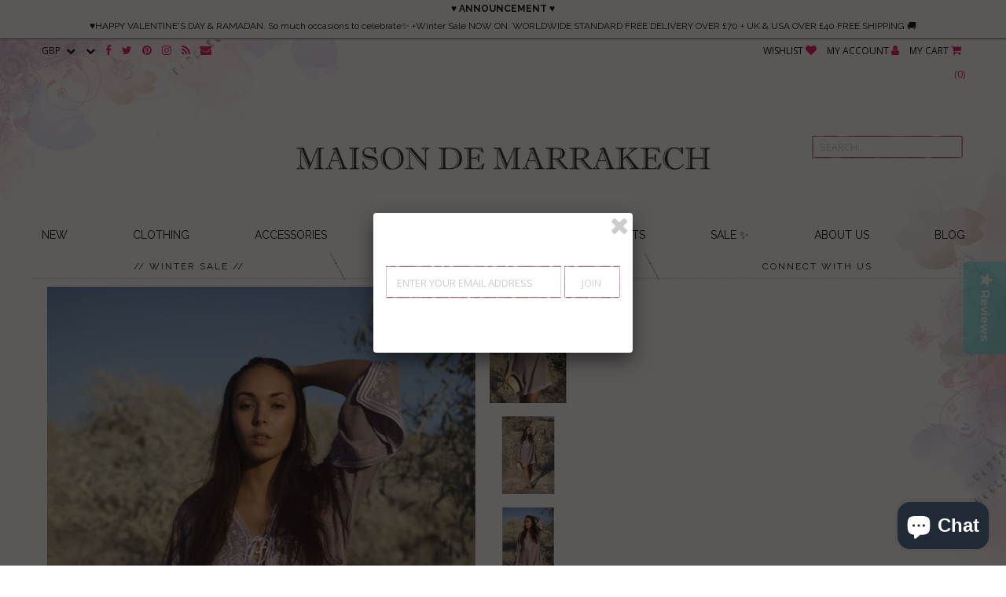

--- FILE ---
content_type: text/html; charset=utf-8
request_url: https://www.maisondemarrakech.com/en-us/products/black-orange-embroidery-nadia-tunic-dress-moroccan-tunic
body_size: 22987
content:
<!DOCTYPE html>
<!--[if lt IE 7 ]><html class="ie ie6" lang="en"> <![endif]-->
<!--[if IE 7 ]><html class="ie ie7" lang="en"> <![endif]-->
<!--[if IE 8 ]><html class="ie ie8" lang="en"> <![endif]-->
<!--[if (gte IE 9)|!(IE)]><!--><html lang="en"> <!--<![endif]-->
<head>
    <!-- Google tag (gtag.js) -->
<script async src="https://www.googletagmanager.com/gtag/js?id=G-79S8WGTVB1"></script>
<script>
  window.dataLayer = window.dataLayer || [];
  function gtag(){dataLayer.push(arguments);}
  gtag('js', new Date());

  gtag('config', 'G-79S8WGTVB1');
</script>
<!-- Start of Booster Apps Seo-0.1-->
<title>GreyEmbroidery Nadia Tunic Dress - Moroccan Tunic | Maison De Marrakech</title><meta name="description" content="Grey Marrakech Tunic Shirt designed by Maison Marrakech********************************************************************************************** This is a vintage Moroccan Tunic Shirt, ideal for any casual wear. With a unique embroidery patt..." /><script type="application/ld+json">
  {
    "@context": "https://schema.org",
    "@type": "Organization",
    "name": "Maison De Marrakech",
    "url": "https://www.maisondemarrakech.com",
    "description": "We sell Handmade moroccan kaftan dresses and tunics,home dress,resort dress,holiday kaftans, bohemian decor, Moroccan poufs,handira blankets, Moroccan cushions, bed covers, and babouches, slippers at Maison De Marrakech.We are a Boho lifestyle fashion and interior webshop. See inside.","image": "https://www.maisondemarrakech.com/cdn/shop/t/10/assets/logo.png?v=165303745221742554261643199494",
      "logo": "https://www.maisondemarrakech.com/cdn/shop/t/10/assets/logo.png?v=165303745221742554261643199494","sameAs": ["https://facebook.com/Maison-Marrakech-135621059788738", "https://twitter.com/maisonmarrakesh", "https://instagram.com/maisondemarrakech", "https://pinterest.com/maisondemarrakech"],
    "telephone": "07585771244",
    "address": {
      "@type": "PostalAddress",
      "streetAddress": "11 Potter Way, Winnersh",
      "addressLocality": "Berkshire",
      "addressRegion": "England",
      "postalCode": "RG41 5SJ",
      "addressCountry": "United Kingdom"
    }
  }
</script>

<script type="application/ld+json">
  {
    "@context": "https://schema.org",
    "@type": "WebSite",
    "name": "Maison De Marrakech",
    "url": "https://www.maisondemarrakech.com/en-us",
    "potentialAction": {
      "@type": "SearchAction",
      "query-input": "required name=query",
      "target": "https://www.maisondemarrakech.com/en-us/search?q={query}"
    }
  }
</script><script type="application/ld+json">
  {
    "@context": "https://schema.org",
    "@type": "Product",
    "name": "GreyEmbroidery Nadia Tunic Dress - Moroccan Tunic",
    "brand": {"@type": "Brand","name": "MAISON DE MARRAKECH"},
    "sku": "TUNIC025",
    "mpn": "",
    "description": "Grey Marrakech Tunic Shirt designed by Maison Marrakech\n********************************************************************************************** This is a vintage Moroccan Tunic Shirt, ideal for any casual wear. With a unique embroidery pattern, this tunic shirt will surely be a wonderful one off item!\nWear it with caual jeans, or black trousers and you will be sure to create a bohemian chic impact to everyone. Enjoy...!\n***This tunic is also idea for nursing wear. Great for Mums to be, and new Mums! There are plenty of room for your waist ****\nSize: One size (suitable for S-L sizes)\nBust : 45inches 115 cm , Length : 30 inches 78cm\nAvailability: In stock\n♥ ♥Maison Marrakech Size Chart (all sizes in inches) ♥ ♥ ♥ ♥\nSizing Guide Small Medium, Large, XL ♥Bust (inches) S: 31-33, M: 37-38 inches L: 40-41, XL: 45-46 inches ♥Hip (inches) S: 38.5-39.5 M: 40-41 L: 45-46 XL: 50-51 ♥Sleeve length: (long sleeve): 21-22 inches, (short sleeve): 16-17 ♥Length: (Long Caftan): 49-50 , (tunic dresses): 37-38\nCLOTHING CARE: Recommended: Wash Cold, Hang dry For Best Results: Hand Wash Cold, Hang dry\nMATERIAL: 100% Cotton\n♥ Marrakech, Bring the uniqueness in you... Be Bohemian, Live Bohemian....♥\nThank you for your interest!\nfrom Marrakech with Amour,\nMaison Marrakech\nblog: www.maisonmarrakech2010.blogspot.com\nfacebook: www.facebook.com\/maisonmarrakech\n°º©©º°¨¨¨°º©©º°¨¨¨°º©©º°¨¨¨°º©©º°¨¨¨°º©©º°¨¨¨°º©©º°¨¨¨°º©©º°\nShipping All items are shipped from the UK using Standard International Airmail via Royal Mail. I normally send my items with in 2-3 days after the funds have been cleared. Please be aware that if for any reason I am out of stock, it will take 2-3 weeks to create a new item.\nAlternatively, if you are in a hurry to receive your item, I can send via overnight FedEx. Please contact me directly for a shipping quotation.\nRefunds and Exchanges I create all my designs with my heart, if for any reason, you are not satisfied with the product, please contact me directly to discuss further.\n*All items are eligible for return or exchange except custom orders. Custom\/altered orders are a final sale.  Please contact me within 5 days of receiving the item.\n*All shipping cost are Final, buyer pays for all shipping for returns or exchanges.\nº©©º°¨¨¨°º©©º°¨¨¨°º©©º°¨¨¨°º©©º°¨¨¨°º©©º°¨¨¨°º©©º°¨¨¨°º©©º°",
    "url": "https://www.maisondemarrakech.com/en-us/en-us/products/black-orange-embroidery-nadia-tunic-dress-moroccan-tunic","image": "https://www.maisondemarrakech.com/cdn/shop/products/grey_tunic_6_853x1280_43abf86b-20e3-4213-8b19-e92d06735bec_850x.jpg?v=1760625340","itemCondition": "https://schema.org/NewCondition",
    "offers": [{
          "@type": "Offer",
          "price": "78.00",
          "priceCurrency": "GBP",
          "itemCondition": "https://schema.org/NewCondition",
          "url": "https://www.maisondemarrakech.com/en-us/en-us/products/black-orange-embroidery-nadia-tunic-dress-moroccan-tunic?variant=15286493675589",
          "sku": "TUNIC025",
          "mpn": "",
          "availability" : "https://schema.org/InStock",
          "priceValidUntil": "2026-02-15","gtin14": ""}]}
</script>
<!-- end of Booster Apps SEO -->
 

  <meta name="google-site-verification" content="BihFacJPsCOQ3G-TwUFVzqQ3FOx0IjescI4SKnTcBQw" />
  <meta name="msvalidate.01" content="8F3C7C743B25DABB3C4643A0E90A2DC6" />
  <meta charset="utf-8" />
  <meta name="keywords" content="Kaftans,Kaftan Dresses,Moroccan Kaftan Dresses,Babouches,Moroccan Poufs,Bohemian Poufs,Boho Decor">
  
  
    
  
  
  

  
    
  
  
     

  
     

  
    

  
       

  
  
  <link href='//fonts.googleapis.com/css?family=Open+Sans:400,300,700' rel='stylesheet' type='text/css'>
    
  
  
  
  
  
  
  
  
      

  
   
  
  
     
  
  
  
  <link href='//fonts.googleapis.com/css?family=Raleway:400,300,700' rel='stylesheet' type='text/css'>
      
  
  
  <!-- Basic Page Needs
================================================== -->
  <link rel="canonical" href="https://www.maisondemarrakech.com/en-us/products/black-orange-embroidery-nadia-tunic-dress-moroccan-tunic" />
  
  
  <!-- CSS
================================================== -->
  
  <link href="//www.maisondemarrakech.com/cdn/shop/t/10/assets/stylesheet.css?v=156129937187323470581696008918" rel="stylesheet" type="text/css" media="all" />
  <link href="//www.maisondemarrakech.com/cdn/shop/t/10/assets/custom.css?v=80213575869660441161643199520" rel="stylesheet" type="text/css" media="all" />
  <link href="//www.maisondemarrakech.com/cdn/shop/t/10/assets/font-awesome.css?v=56740405129602268521643199473" rel="stylesheet" type="text/css" media="all" />
  <link href="//www.maisondemarrakech.com/cdn/shop/t/10/assets/flexslider.css?v=170412807276414869111643199520" rel="stylesheet" type="text/css" media="all" />
  <link href="//www.maisondemarrakech.com/cdn/shop/t/10/assets/queries.css?v=110584121499437354861643199521" rel="stylesheet" type="text/css" media="all" />
  <link href="//www.maisondemarrakech.com/cdn/shop/t/10/assets/jquery.fancybox.css?v=155916809205127494401768331893" rel="stylesheet" type="text/css" media="all" />
  <link href="//www.maisondemarrakech.com/cdn/shop/t/10/assets/fixes.scss.css?v=72729668195291451211643199468" rel="stylesheet" type="text/css" media="all" />
  
  <!--[if IE 8 ]><link href="//www.maisondemarrakech.com/cdn/shop/t/10/assets/ie8.css?v=83562355105744296581643199520" rel="stylesheet" type="text/css" media="all" /><![endif]-->
  
  <!--[if IE 7]>
	<link href="//www.maisondemarrakech.com/cdn/shop/t/10/assets/font-awesome-ie7.css?v=111952797986497000111643199472" rel="stylesheet" type="text/css" media="all" />
  <![endif]-->
  
  <!-- JS
================================================== -->
  
  
  <script type="text/javascript" src="//ajax.googleapis.com/ajax/libs/jquery/1.9.1/jquery.min.js"></script>
  
  <script src="//www.maisondemarrakech.com/cdn/shop/t/10/assets/theme.js?v=151303285488048128251756941902" type="text/javascript"></script> 
  <script src="//www.maisondemarrakech.com/cdn/shop/t/10/assets/jquery.cookie.js?v=61671871682430135081643199485" type="text/javascript"></script>
  <script src="//www.maisondemarrakech.com/cdn/shop/t/10/assets/handlebars.js?v=145461055731307658311643199478" type="text/javascript"></script>
  <script src="//www.maisondemarrakech.com/cdn/shop/t/10/assets/api.js?v=21623835374701226801643199458" type="text/javascript"></script>  
  <script src="//www.maisondemarrakech.com/cdn/shop/t/10/assets/select.js?v=35650943047906450611643199502" type="text/javascript"></script>  
  <script src="//www.maisondemarrakech.com/cdn/shop/t/10/assets/jquery.easing.1.3.js?v=172541285191835633401643199487" type="text/javascript"></script>
  <script src="//www.maisondemarrakech.com/cdn/shop/t/10/assets/jquery.placeholder.js?v=23817066470502801731643199491" type="text/javascript"></script>  
  <script src="//www.maisondemarrakech.com/cdn/shop/t/10/assets/modernizr.custom.js?v=45854973270124725641643199496" type="text/javascript"></script>
  <script src="//www.maisondemarrakech.com/cdn/shop/t/10/assets/jquery.fancybox.pack.js?v=98388074616830255951643199489" type="text/javascript"></script>
  <script src="//www.maisondemarrakech.com/cdn/shop/t/10/assets/jquery.dlmenu.js?v=107468482489165827501643199486" type="text/javascript"></script>  
  <script src="//www.maisondemarrakech.com/cdn/shopifycloud/storefront/assets/themes_support/option_selection-b017cd28.js" type="text/javascript"></script>
  <script src="//www.maisondemarrakech.com/cdn/shop/t/10/assets/jquery.flexslider.js?v=87967274170219106311643199490" type="text/javascript"></script>
  <script src="//www.maisondemarrakech.com/cdn/shop/t/10/assets/imagesloaded.js?v=154381686769289763771643199482" type="text/javascript"></script>
  <script src="//www.maisondemarrakech.com/cdn/shop/t/10/assets/jquery.masonry.min.js?v=109323621299823546881643199490" type="text/javascript"></script>
  <script src="//www.maisondemarrakech.com/cdn/shop/t/10/assets/jquery.mousewheel-3.0.6.pack.js?v=51647933063221024201643199491" type="text/javascript"></script>
  
  
  <script src="//www.maisondemarrakech.com/cdn/shop/t/10/assets/jquery.elevateZoom-2.5.5.min.js?v=150323044648287858831643199488" type="text/javascript"></script>
  
  
  <script src="//www.maisondemarrakech.com/cdn/shop/t/10/assets/instafeed.js?v=104698391927911542701643199483" type="text/javascript"></script>
  
  
  <!--[if lt IE 9]>
<script src="//html5shim.googlecode.com/svn/trunk/html5.js"></script>
<![endif]-->
  
  <meta name="viewport" content="width=device-width, initial-scale=1, maximum-scale=1">
  
  <!-- Favicons
================================================== -->
  
  <link rel="shortcut icon" href="//www.maisondemarrakech.com/cdn/shop/t/10/assets/favicon.png?v=28531055903606232741643199468">
  
  
  
  <script>window.performance && window.performance.mark && window.performance.mark('shopify.content_for_header.start');</script><meta name="google-site-verification" content="BihFacJPsCOQ3G-TwUFVzqQ3FOx0IjescI4SKnTcBQw">
<meta name="facebook-domain-verification" content="p18141armfsh0lgeheicdfqs8vkdbs">
<meta name="facebook-domain-verification" content="omoonsjvy4ulkwguaur92r20z0s99o">
<meta id="shopify-digital-wallet" name="shopify-digital-wallet" content="/6118173/digital_wallets/dialog">
<meta name="shopify-checkout-api-token" content="3a469866f71bf0d70164cf97f31e995d">
<meta id="in-context-paypal-metadata" data-shop-id="6118173" data-venmo-supported="false" data-environment="production" data-locale="en_US" data-paypal-v4="true" data-currency="USD">
<link rel="alternate" hreflang="x-default" href="https://www.maisondemarrakech.com/products/black-orange-embroidery-nadia-tunic-dress-moroccan-tunic">
<link rel="alternate" hreflang="en" href="https://www.maisondemarrakech.com/products/black-orange-embroidery-nadia-tunic-dress-moroccan-tunic">
<link rel="alternate" hreflang="en-AU" href="https://www.maisondemarrakech.com/en-au/products/black-orange-embroidery-nadia-tunic-dress-moroccan-tunic">
<link rel="alternate" hreflang="en-CA" href="https://www.maisondemarrakech.com/en-ca/products/black-orange-embroidery-nadia-tunic-dress-moroccan-tunic">
<link rel="alternate" hreflang="en-FR" href="https://www.maisondemarrakech.com/en-fr/products/black-orange-embroidery-nadia-tunic-dress-moroccan-tunic">
<link rel="alternate" hreflang="en-DE" href="https://www.maisondemarrakech.com/en-de/products/black-orange-embroidery-nadia-tunic-dress-moroccan-tunic">
<link rel="alternate" hreflang="en-IE" href="https://www.maisondemarrakech.com/en-ie/products/black-orange-embroidery-nadia-tunic-dress-moroccan-tunic">
<link rel="alternate" hreflang="en-US" href="https://www.maisondemarrakech.com/en-us/products/black-orange-embroidery-nadia-tunic-dress-moroccan-tunic">
<link rel="alternate" type="application/json+oembed" href="https://www.maisondemarrakech.com/en-us/products/black-orange-embroidery-nadia-tunic-dress-moroccan-tunic.oembed">
<script async="async" src="/checkouts/internal/preloads.js?locale=en-US"></script>
<link rel="preconnect" href="https://shop.app" crossorigin="anonymous">
<script async="async" src="https://shop.app/checkouts/internal/preloads.js?locale=en-US&shop_id=6118173" crossorigin="anonymous"></script>
<script id="apple-pay-shop-capabilities" type="application/json">{"shopId":6118173,"countryCode":"GB","currencyCode":"USD","merchantCapabilities":["supports3DS"],"merchantId":"gid:\/\/shopify\/Shop\/6118173","merchantName":"Maison De Marrakech","requiredBillingContactFields":["postalAddress","email"],"requiredShippingContactFields":["postalAddress","email"],"shippingType":"shipping","supportedNetworks":["visa","maestro","masterCard","amex","discover","elo"],"total":{"type":"pending","label":"Maison De Marrakech","amount":"1.00"},"shopifyPaymentsEnabled":true,"supportsSubscriptions":true}</script>
<script id="shopify-features" type="application/json">{"accessToken":"3a469866f71bf0d70164cf97f31e995d","betas":["rich-media-storefront-analytics"],"domain":"www.maisondemarrakech.com","predictiveSearch":true,"shopId":6118173,"locale":"en"}</script>
<script>var Shopify = Shopify || {};
Shopify.shop = "maison-de-marrakech-4.myshopify.com";
Shopify.locale = "en";
Shopify.currency = {"active":"USD","rate":"1.3671978"};
Shopify.country = "US";
Shopify.theme = {"name":"lastest eastside co version Jan 2022","id":130383315194,"schema_name":null,"schema_version":null,"theme_store_id":null,"role":"main"};
Shopify.theme.handle = "null";
Shopify.theme.style = {"id":null,"handle":null};
Shopify.cdnHost = "www.maisondemarrakech.com/cdn";
Shopify.routes = Shopify.routes || {};
Shopify.routes.root = "/en-us/";</script>
<script type="module">!function(o){(o.Shopify=o.Shopify||{}).modules=!0}(window);</script>
<script>!function(o){function n(){var o=[];function n(){o.push(Array.prototype.slice.apply(arguments))}return n.q=o,n}var t=o.Shopify=o.Shopify||{};t.loadFeatures=n(),t.autoloadFeatures=n()}(window);</script>
<script>
  window.ShopifyPay = window.ShopifyPay || {};
  window.ShopifyPay.apiHost = "shop.app\/pay";
  window.ShopifyPay.redirectState = null;
</script>
<script id="shop-js-analytics" type="application/json">{"pageType":"product"}</script>
<script defer="defer" async type="module" src="//www.maisondemarrakech.com/cdn/shopifycloud/shop-js/modules/v2/client.init-shop-cart-sync_DlSlHazZ.en.esm.js"></script>
<script defer="defer" async type="module" src="//www.maisondemarrakech.com/cdn/shopifycloud/shop-js/modules/v2/chunk.common_D16XZWos.esm.js"></script>
<script type="module">
  await import("//www.maisondemarrakech.com/cdn/shopifycloud/shop-js/modules/v2/client.init-shop-cart-sync_DlSlHazZ.en.esm.js");
await import("//www.maisondemarrakech.com/cdn/shopifycloud/shop-js/modules/v2/chunk.common_D16XZWos.esm.js");

  window.Shopify.SignInWithShop?.initShopCartSync?.({"fedCMEnabled":true,"windoidEnabled":true});

</script>
<script>
  window.Shopify = window.Shopify || {};
  if (!window.Shopify.featureAssets) window.Shopify.featureAssets = {};
  window.Shopify.featureAssets['shop-js'] = {"shop-cart-sync":["modules/v2/client.shop-cart-sync_DKWYiEUO.en.esm.js","modules/v2/chunk.common_D16XZWos.esm.js"],"init-fed-cm":["modules/v2/client.init-fed-cm_vfPMjZAC.en.esm.js","modules/v2/chunk.common_D16XZWos.esm.js"],"init-shop-email-lookup-coordinator":["modules/v2/client.init-shop-email-lookup-coordinator_CR38P6MB.en.esm.js","modules/v2/chunk.common_D16XZWos.esm.js"],"init-shop-cart-sync":["modules/v2/client.init-shop-cart-sync_DlSlHazZ.en.esm.js","modules/v2/chunk.common_D16XZWos.esm.js"],"shop-cash-offers":["modules/v2/client.shop-cash-offers_CJw4IQ6B.en.esm.js","modules/v2/chunk.common_D16XZWos.esm.js","modules/v2/chunk.modal_UwFWkumu.esm.js"],"shop-toast-manager":["modules/v2/client.shop-toast-manager_BY778Uv6.en.esm.js","modules/v2/chunk.common_D16XZWos.esm.js"],"init-windoid":["modules/v2/client.init-windoid_DVhZdEm3.en.esm.js","modules/v2/chunk.common_D16XZWos.esm.js"],"shop-button":["modules/v2/client.shop-button_D2ZzKUPa.en.esm.js","modules/v2/chunk.common_D16XZWos.esm.js"],"avatar":["modules/v2/client.avatar_BTnouDA3.en.esm.js"],"init-customer-accounts-sign-up":["modules/v2/client.init-customer-accounts-sign-up_CQZUmjGN.en.esm.js","modules/v2/client.shop-login-button_Cu5K-F7X.en.esm.js","modules/v2/chunk.common_D16XZWos.esm.js","modules/v2/chunk.modal_UwFWkumu.esm.js"],"pay-button":["modules/v2/client.pay-button_CcBqbGU7.en.esm.js","modules/v2/chunk.common_D16XZWos.esm.js"],"init-shop-for-new-customer-accounts":["modules/v2/client.init-shop-for-new-customer-accounts_B5DR5JTE.en.esm.js","modules/v2/client.shop-login-button_Cu5K-F7X.en.esm.js","modules/v2/chunk.common_D16XZWos.esm.js","modules/v2/chunk.modal_UwFWkumu.esm.js"],"shop-login-button":["modules/v2/client.shop-login-button_Cu5K-F7X.en.esm.js","modules/v2/chunk.common_D16XZWos.esm.js","modules/v2/chunk.modal_UwFWkumu.esm.js"],"shop-follow-button":["modules/v2/client.shop-follow-button_BX8Slf17.en.esm.js","modules/v2/chunk.common_D16XZWos.esm.js","modules/v2/chunk.modal_UwFWkumu.esm.js"],"init-customer-accounts":["modules/v2/client.init-customer-accounts_DjKkmQ2w.en.esm.js","modules/v2/client.shop-login-button_Cu5K-F7X.en.esm.js","modules/v2/chunk.common_D16XZWos.esm.js","modules/v2/chunk.modal_UwFWkumu.esm.js"],"lead-capture":["modules/v2/client.lead-capture_ChWCg7nV.en.esm.js","modules/v2/chunk.common_D16XZWos.esm.js","modules/v2/chunk.modal_UwFWkumu.esm.js"],"checkout-modal":["modules/v2/client.checkout-modal_DPnpVyv-.en.esm.js","modules/v2/chunk.common_D16XZWos.esm.js","modules/v2/chunk.modal_UwFWkumu.esm.js"],"shop-login":["modules/v2/client.shop-login_leRXJtcZ.en.esm.js","modules/v2/chunk.common_D16XZWos.esm.js","modules/v2/chunk.modal_UwFWkumu.esm.js"],"payment-terms":["modules/v2/client.payment-terms_Bp9K0NXD.en.esm.js","modules/v2/chunk.common_D16XZWos.esm.js","modules/v2/chunk.modal_UwFWkumu.esm.js"]};
</script>
<script>(function() {
  var isLoaded = false;
  function asyncLoad() {
    if (isLoaded) return;
    isLoaded = true;
    var urls = ["https:\/\/lace.shoelace.com\/load\/v1\/fcd5176b64844f4bf42eb5cb537589aa75d1ad0f\/1363222053694339\/bf2aa4b1c688f4117745128f0e2c78d190230ffc05e793f18df5aba248a7036064ee5edf0cc2104f17e6bda7336486ef1e8e8da4a6e4952fcf73d54d05837411?shop=maison-de-marrakech-4.myshopify.com","https:\/\/front.optimonk.com\/public\/20621\/shopify\/preload.js?shop=maison-de-marrakech-4.myshopify.com","https:\/\/scripttags.justuno.com\/shopify_justuno_6118173_36899.js?shop=maison-de-marrakech-4.myshopify.com","https:\/\/chimpstatic.com\/mcjs-connected\/js\/users\/184a16750b8e971dcf2840ac5\/15990229f91974d4ab8ee26f7.js?shop=maison-de-marrakech-4.myshopify.com","https:\/\/cdn-loyalty.yotpo.com\/loader\/QuFusOSihrrIyUCZ2gWFhg.js?shop=maison-de-marrakech-4.myshopify.com","https:\/\/cdn-widgetsrepository.yotpo.com\/v1\/loader\/ZsgSQ9VdQ6XLa4g9UUmG8dqJxbEF7rP648FlEbjZ?shop=maison-de-marrakech-4.myshopify.com"];
    for (var i = 0; i < urls.length; i++) {
      var s = document.createElement('script');
      s.type = 'text/javascript';
      s.async = true;
      s.src = urls[i];
      var x = document.getElementsByTagName('script')[0];
      x.parentNode.insertBefore(s, x);
    }
  };
  if(window.attachEvent) {
    window.attachEvent('onload', asyncLoad);
  } else {
    window.addEventListener('load', asyncLoad, false);
  }
})();</script>
<script id="__st">var __st={"a":6118173,"offset":0,"reqid":"685476bf-7d86-4068-9998-9a767e54d4e2-1768575508","pageurl":"www.maisondemarrakech.com\/en-us\/products\/black-orange-embroidery-nadia-tunic-dress-moroccan-tunic","u":"b3e99162679c","p":"product","rtyp":"product","rid":1668592304197};</script>
<script>window.ShopifyPaypalV4VisibilityTracking = true;</script>
<script id="captcha-bootstrap">!function(){'use strict';const t='contact',e='account',n='new_comment',o=[[t,t],['blogs',n],['comments',n],[t,'customer']],c=[[e,'customer_login'],[e,'guest_login'],[e,'recover_customer_password'],[e,'create_customer']],r=t=>t.map((([t,e])=>`form[action*='/${t}']:not([data-nocaptcha='true']) input[name='form_type'][value='${e}']`)).join(','),a=t=>()=>t?[...document.querySelectorAll(t)].map((t=>t.form)):[];function s(){const t=[...o],e=r(t);return a(e)}const i='password',u='form_key',d=['recaptcha-v3-token','g-recaptcha-response','h-captcha-response',i],f=()=>{try{return window.sessionStorage}catch{return}},m='__shopify_v',_=t=>t.elements[u];function p(t,e,n=!1){try{const o=window.sessionStorage,c=JSON.parse(o.getItem(e)),{data:r}=function(t){const{data:e,action:n}=t;return t[m]||n?{data:e,action:n}:{data:t,action:n}}(c);for(const[e,n]of Object.entries(r))t.elements[e]&&(t.elements[e].value=n);n&&o.removeItem(e)}catch(o){console.error('form repopulation failed',{error:o})}}const l='form_type',E='cptcha';function T(t){t.dataset[E]=!0}const w=window,h=w.document,L='Shopify',v='ce_forms',y='captcha';let A=!1;((t,e)=>{const n=(g='f06e6c50-85a8-45c8-87d0-21a2b65856fe',I='https://cdn.shopify.com/shopifycloud/storefront-forms-hcaptcha/ce_storefront_forms_captcha_hcaptcha.v1.5.2.iife.js',D={infoText:'Protected by hCaptcha',privacyText:'Privacy',termsText:'Terms'},(t,e,n)=>{const o=w[L][v],c=o.bindForm;if(c)return c(t,g,e,D).then(n);var r;o.q.push([[t,g,e,D],n]),r=I,A||(h.body.append(Object.assign(h.createElement('script'),{id:'captcha-provider',async:!0,src:r})),A=!0)});var g,I,D;w[L]=w[L]||{},w[L][v]=w[L][v]||{},w[L][v].q=[],w[L][y]=w[L][y]||{},w[L][y].protect=function(t,e){n(t,void 0,e),T(t)},Object.freeze(w[L][y]),function(t,e,n,w,h,L){const[v,y,A,g]=function(t,e,n){const i=e?o:[],u=t?c:[],d=[...i,...u],f=r(d),m=r(i),_=r(d.filter((([t,e])=>n.includes(e))));return[a(f),a(m),a(_),s()]}(w,h,L),I=t=>{const e=t.target;return e instanceof HTMLFormElement?e:e&&e.form},D=t=>v().includes(t);t.addEventListener('submit',(t=>{const e=I(t);if(!e)return;const n=D(e)&&!e.dataset.hcaptchaBound&&!e.dataset.recaptchaBound,o=_(e),c=g().includes(e)&&(!o||!o.value);(n||c)&&t.preventDefault(),c&&!n&&(function(t){try{if(!f())return;!function(t){const e=f();if(!e)return;const n=_(t);if(!n)return;const o=n.value;o&&e.removeItem(o)}(t);const e=Array.from(Array(32),(()=>Math.random().toString(36)[2])).join('');!function(t,e){_(t)||t.append(Object.assign(document.createElement('input'),{type:'hidden',name:u})),t.elements[u].value=e}(t,e),function(t,e){const n=f();if(!n)return;const o=[...t.querySelectorAll(`input[type='${i}']`)].map((({name:t})=>t)),c=[...d,...o],r={};for(const[a,s]of new FormData(t).entries())c.includes(a)||(r[a]=s);n.setItem(e,JSON.stringify({[m]:1,action:t.action,data:r}))}(t,e)}catch(e){console.error('failed to persist form',e)}}(e),e.submit())}));const S=(t,e)=>{t&&!t.dataset[E]&&(n(t,e.some((e=>e===t))),T(t))};for(const o of['focusin','change'])t.addEventListener(o,(t=>{const e=I(t);D(e)&&S(e,y())}));const B=e.get('form_key'),M=e.get(l),P=B&&M;t.addEventListener('DOMContentLoaded',(()=>{const t=y();if(P)for(const e of t)e.elements[l].value===M&&p(e,B);[...new Set([...A(),...v().filter((t=>'true'===t.dataset.shopifyCaptcha))])].forEach((e=>S(e,t)))}))}(h,new URLSearchParams(w.location.search),n,t,e,['guest_login'])})(!0,!0)}();</script>
<script integrity="sha256-4kQ18oKyAcykRKYeNunJcIwy7WH5gtpwJnB7kiuLZ1E=" data-source-attribution="shopify.loadfeatures" defer="defer" src="//www.maisondemarrakech.com/cdn/shopifycloud/storefront/assets/storefront/load_feature-a0a9edcb.js" crossorigin="anonymous"></script>
<script crossorigin="anonymous" defer="defer" src="//www.maisondemarrakech.com/cdn/shopifycloud/storefront/assets/shopify_pay/storefront-65b4c6d7.js?v=20250812"></script>
<script data-source-attribution="shopify.dynamic_checkout.dynamic.init">var Shopify=Shopify||{};Shopify.PaymentButton=Shopify.PaymentButton||{isStorefrontPortableWallets:!0,init:function(){window.Shopify.PaymentButton.init=function(){};var t=document.createElement("script");t.src="https://www.maisondemarrakech.com/cdn/shopifycloud/portable-wallets/latest/portable-wallets.en.js",t.type="module",document.head.appendChild(t)}};
</script>
<script data-source-attribution="shopify.dynamic_checkout.buyer_consent">
  function portableWalletsHideBuyerConsent(e){var t=document.getElementById("shopify-buyer-consent"),n=document.getElementById("shopify-subscription-policy-button");t&&n&&(t.classList.add("hidden"),t.setAttribute("aria-hidden","true"),n.removeEventListener("click",e))}function portableWalletsShowBuyerConsent(e){var t=document.getElementById("shopify-buyer-consent"),n=document.getElementById("shopify-subscription-policy-button");t&&n&&(t.classList.remove("hidden"),t.removeAttribute("aria-hidden"),n.addEventListener("click",e))}window.Shopify?.PaymentButton&&(window.Shopify.PaymentButton.hideBuyerConsent=portableWalletsHideBuyerConsent,window.Shopify.PaymentButton.showBuyerConsent=portableWalletsShowBuyerConsent);
</script>
<script data-source-attribution="shopify.dynamic_checkout.cart.bootstrap">document.addEventListener("DOMContentLoaded",(function(){function t(){return document.querySelector("shopify-accelerated-checkout-cart, shopify-accelerated-checkout")}if(t())Shopify.PaymentButton.init();else{new MutationObserver((function(e,n){t()&&(Shopify.PaymentButton.init(),n.disconnect())})).observe(document.body,{childList:!0,subtree:!0})}}));
</script>
<script id='scb4127' type='text/javascript' async='' src='https://www.maisondemarrakech.com/cdn/shopifycloud/privacy-banner/storefront-banner.js'></script><link id="shopify-accelerated-checkout-styles" rel="stylesheet" media="screen" href="https://www.maisondemarrakech.com/cdn/shopifycloud/portable-wallets/latest/accelerated-checkout-backwards-compat.css" crossorigin="anonymous">
<style id="shopify-accelerated-checkout-cart">
        #shopify-buyer-consent {
  margin-top: 1em;
  display: inline-block;
  width: 100%;
}

#shopify-buyer-consent.hidden {
  display: none;
}

#shopify-subscription-policy-button {
  background: none;
  border: none;
  padding: 0;
  text-decoration: underline;
  font-size: inherit;
  cursor: pointer;
}

#shopify-subscription-policy-button::before {
  box-shadow: none;
}

      </style>

<script>window.performance && window.performance.mark && window.performance.mark('shopify.content_for_header.end');</script>
  
  
  
  <script type="text/javascript">
    
    // Fancybox Join our mailing list popup
    $(document).ready(function(){
      var check_cookie = $.cookie('mailing_list_popup');
      if(check_cookie == null){
        $.cookie('mailing_list_popup', 'expires_seven_days', { expires: 7 });
        //fire your fancybox here
          $.fancybox({
            href: "#subscribe_popup"
          });
      }
    }); 
    
  </script>
  
  
  
  <link rel="next" href="/next"/>
  <link rel="prev" href="/prev"/>
  
  <meta name="google-translate-customization" content="1dc35ffa40e6bd04-2292ae705191adfb-g3683b9f524bb9639-24" />
  
  <script src="https://cdn-widgetsrepository.yotpo.com/v1/loader/QuFusOSihrrIyUCZ2gWFhg" async></script>

<!-- BEGIN app block: shopify://apps/yotpo-loyalty-rewards/blocks/loader-app-embed-block/2f9660df-5018-4e02-9868-ee1fb88d6ccd -->
    <script src="https://cdn-widgetsrepository.yotpo.com/v1/loader/QuFusOSihrrIyUCZ2gWFhg" async></script>




<!-- END app block --><!-- BEGIN app block: shopify://apps/yotpo-product-reviews/blocks/settings/eb7dfd7d-db44-4334-bc49-c893b51b36cf -->


<script type="text/javascript">
  (function e(){var e=document.createElement("script");
  e.type="text/javascript",e.async=true,
  e.src="//staticw2.yotpo.com//widget.js?lang=en";
  var t=document.getElementsByTagName("script")[0];
  t.parentNode.insertBefore(e,t)})();
</script>



  
<!-- END app block --><script src="https://cdn.shopify.com/extensions/cfc76123-b24f-4e9a-a1dc-585518796af7/forms-2294/assets/shopify-forms-loader.js" type="text/javascript" defer="defer"></script>
<script src="https://cdn.shopify.com/extensions/7bc9bb47-adfa-4267-963e-cadee5096caf/inbox-1252/assets/inbox-chat-loader.js" type="text/javascript" defer="defer"></script>
<meta property="og:image" content="https://cdn.shopify.com/s/files/1/0611/8173/products/grey_tunic_6_853x1280_43abf86b-20e3-4213-8b19-e92d06735bec.jpg?v=1760625340" />
<meta property="og:image:secure_url" content="https://cdn.shopify.com/s/files/1/0611/8173/products/grey_tunic_6_853x1280_43abf86b-20e3-4213-8b19-e92d06735bec.jpg?v=1760625340" />
<meta property="og:image:width" content="850" />
<meta property="og:image:height" content="1271" />
<meta property="og:image:alt" content="GreyEmbroidery Nadia Tunic Dress - Moroccan Tunic - Maison De Marrakech" />
<link href="https://monorail-edge.shopifysvc.com" rel="dns-prefetch">
<script>(function(){if ("sendBeacon" in navigator && "performance" in window) {try {var session_token_from_headers = performance.getEntriesByType('navigation')[0].serverTiming.find(x => x.name == '_s').description;} catch {var session_token_from_headers = undefined;}var session_cookie_matches = document.cookie.match(/_shopify_s=([^;]*)/);var session_token_from_cookie = session_cookie_matches && session_cookie_matches.length === 2 ? session_cookie_matches[1] : "";var session_token = session_token_from_headers || session_token_from_cookie || "";function handle_abandonment_event(e) {var entries = performance.getEntries().filter(function(entry) {return /monorail-edge.shopifysvc.com/.test(entry.name);});if (!window.abandonment_tracked && entries.length === 0) {window.abandonment_tracked = true;var currentMs = Date.now();var navigation_start = performance.timing.navigationStart;var payload = {shop_id: 6118173,url: window.location.href,navigation_start,duration: currentMs - navigation_start,session_token,page_type: "product"};window.navigator.sendBeacon("https://monorail-edge.shopifysvc.com/v1/produce", JSON.stringify({schema_id: "online_store_buyer_site_abandonment/1.1",payload: payload,metadata: {event_created_at_ms: currentMs,event_sent_at_ms: currentMs}}));}}window.addEventListener('pagehide', handle_abandonment_event);}}());</script>
<script id="web-pixels-manager-setup">(function e(e,d,r,n,o){if(void 0===o&&(o={}),!Boolean(null===(a=null===(i=window.Shopify)||void 0===i?void 0:i.analytics)||void 0===a?void 0:a.replayQueue)){var i,a;window.Shopify=window.Shopify||{};var t=window.Shopify;t.analytics=t.analytics||{};var s=t.analytics;s.replayQueue=[],s.publish=function(e,d,r){return s.replayQueue.push([e,d,r]),!0};try{self.performance.mark("wpm:start")}catch(e){}var l=function(){var e={modern:/Edge?\/(1{2}[4-9]|1[2-9]\d|[2-9]\d{2}|\d{4,})\.\d+(\.\d+|)|Firefox\/(1{2}[4-9]|1[2-9]\d|[2-9]\d{2}|\d{4,})\.\d+(\.\d+|)|Chrom(ium|e)\/(9{2}|\d{3,})\.\d+(\.\d+|)|(Maci|X1{2}).+ Version\/(15\.\d+|(1[6-9]|[2-9]\d|\d{3,})\.\d+)([,.]\d+|)( \(\w+\)|)( Mobile\/\w+|) Safari\/|Chrome.+OPR\/(9{2}|\d{3,})\.\d+\.\d+|(CPU[ +]OS|iPhone[ +]OS|CPU[ +]iPhone|CPU IPhone OS|CPU iPad OS)[ +]+(15[._]\d+|(1[6-9]|[2-9]\d|\d{3,})[._]\d+)([._]\d+|)|Android:?[ /-](13[3-9]|1[4-9]\d|[2-9]\d{2}|\d{4,})(\.\d+|)(\.\d+|)|Android.+Firefox\/(13[5-9]|1[4-9]\d|[2-9]\d{2}|\d{4,})\.\d+(\.\d+|)|Android.+Chrom(ium|e)\/(13[3-9]|1[4-9]\d|[2-9]\d{2}|\d{4,})\.\d+(\.\d+|)|SamsungBrowser\/([2-9]\d|\d{3,})\.\d+/,legacy:/Edge?\/(1[6-9]|[2-9]\d|\d{3,})\.\d+(\.\d+|)|Firefox\/(5[4-9]|[6-9]\d|\d{3,})\.\d+(\.\d+|)|Chrom(ium|e)\/(5[1-9]|[6-9]\d|\d{3,})\.\d+(\.\d+|)([\d.]+$|.*Safari\/(?![\d.]+ Edge\/[\d.]+$))|(Maci|X1{2}).+ Version\/(10\.\d+|(1[1-9]|[2-9]\d|\d{3,})\.\d+)([,.]\d+|)( \(\w+\)|)( Mobile\/\w+|) Safari\/|Chrome.+OPR\/(3[89]|[4-9]\d|\d{3,})\.\d+\.\d+|(CPU[ +]OS|iPhone[ +]OS|CPU[ +]iPhone|CPU IPhone OS|CPU iPad OS)[ +]+(10[._]\d+|(1[1-9]|[2-9]\d|\d{3,})[._]\d+)([._]\d+|)|Android:?[ /-](13[3-9]|1[4-9]\d|[2-9]\d{2}|\d{4,})(\.\d+|)(\.\d+|)|Mobile Safari.+OPR\/([89]\d|\d{3,})\.\d+\.\d+|Android.+Firefox\/(13[5-9]|1[4-9]\d|[2-9]\d{2}|\d{4,})\.\d+(\.\d+|)|Android.+Chrom(ium|e)\/(13[3-9]|1[4-9]\d|[2-9]\d{2}|\d{4,})\.\d+(\.\d+|)|Android.+(UC? ?Browser|UCWEB|U3)[ /]?(15\.([5-9]|\d{2,})|(1[6-9]|[2-9]\d|\d{3,})\.\d+)\.\d+|SamsungBrowser\/(5\.\d+|([6-9]|\d{2,})\.\d+)|Android.+MQ{2}Browser\/(14(\.(9|\d{2,})|)|(1[5-9]|[2-9]\d|\d{3,})(\.\d+|))(\.\d+|)|K[Aa][Ii]OS\/(3\.\d+|([4-9]|\d{2,})\.\d+)(\.\d+|)/},d=e.modern,r=e.legacy,n=navigator.userAgent;return n.match(d)?"modern":n.match(r)?"legacy":"unknown"}(),u="modern"===l?"modern":"legacy",c=(null!=n?n:{modern:"",legacy:""})[u],f=function(e){return[e.baseUrl,"/wpm","/b",e.hashVersion,"modern"===e.buildTarget?"m":"l",".js"].join("")}({baseUrl:d,hashVersion:r,buildTarget:u}),m=function(e){var d=e.version,r=e.bundleTarget,n=e.surface,o=e.pageUrl,i=e.monorailEndpoint;return{emit:function(e){var a=e.status,t=e.errorMsg,s=(new Date).getTime(),l=JSON.stringify({metadata:{event_sent_at_ms:s},events:[{schema_id:"web_pixels_manager_load/3.1",payload:{version:d,bundle_target:r,page_url:o,status:a,surface:n,error_msg:t},metadata:{event_created_at_ms:s}}]});if(!i)return console&&console.warn&&console.warn("[Web Pixels Manager] No Monorail endpoint provided, skipping logging."),!1;try{return self.navigator.sendBeacon.bind(self.navigator)(i,l)}catch(e){}var u=new XMLHttpRequest;try{return u.open("POST",i,!0),u.setRequestHeader("Content-Type","text/plain"),u.send(l),!0}catch(e){return console&&console.warn&&console.warn("[Web Pixels Manager] Got an unhandled error while logging to Monorail."),!1}}}}({version:r,bundleTarget:l,surface:e.surface,pageUrl:self.location.href,monorailEndpoint:e.monorailEndpoint});try{o.browserTarget=l,function(e){var d=e.src,r=e.async,n=void 0===r||r,o=e.onload,i=e.onerror,a=e.sri,t=e.scriptDataAttributes,s=void 0===t?{}:t,l=document.createElement("script"),u=document.querySelector("head"),c=document.querySelector("body");if(l.async=n,l.src=d,a&&(l.integrity=a,l.crossOrigin="anonymous"),s)for(var f in s)if(Object.prototype.hasOwnProperty.call(s,f))try{l.dataset[f]=s[f]}catch(e){}if(o&&l.addEventListener("load",o),i&&l.addEventListener("error",i),u)u.appendChild(l);else{if(!c)throw new Error("Did not find a head or body element to append the script");c.appendChild(l)}}({src:f,async:!0,onload:function(){if(!function(){var e,d;return Boolean(null===(d=null===(e=window.Shopify)||void 0===e?void 0:e.analytics)||void 0===d?void 0:d.initialized)}()){var d=window.webPixelsManager.init(e)||void 0;if(d){var r=window.Shopify.analytics;r.replayQueue.forEach((function(e){var r=e[0],n=e[1],o=e[2];d.publishCustomEvent(r,n,o)})),r.replayQueue=[],r.publish=d.publishCustomEvent,r.visitor=d.visitor,r.initialized=!0}}},onerror:function(){return m.emit({status:"failed",errorMsg:"".concat(f," has failed to load")})},sri:function(e){var d=/^sha384-[A-Za-z0-9+/=]+$/;return"string"==typeof e&&d.test(e)}(c)?c:"",scriptDataAttributes:o}),m.emit({status:"loading"})}catch(e){m.emit({status:"failed",errorMsg:(null==e?void 0:e.message)||"Unknown error"})}}})({shopId: 6118173,storefrontBaseUrl: "https://www.maisondemarrakech.com",extensionsBaseUrl: "https://extensions.shopifycdn.com/cdn/shopifycloud/web-pixels-manager",monorailEndpoint: "https://monorail-edge.shopifysvc.com/unstable/produce_batch",surface: "storefront-renderer",enabledBetaFlags: ["2dca8a86"],webPixelsConfigList: [{"id":"2158002553","configuration":"{\"hashed_organization_id\":\"e5062228eda0877fee563e26758512e9_v1\",\"app_key\":\"maison-de-marrakech-4\",\"allow_collect_personal_data\":\"true\"}","eventPayloadVersion":"v1","runtimeContext":"STRICT","scriptVersion":"c3e64302e4c6a915b615bb03ddf3784a","type":"APP","apiClientId":111542,"privacyPurposes":["ANALYTICS","MARKETING","SALE_OF_DATA"],"dataSharingAdjustments":{"protectedCustomerApprovalScopes":["read_customer_address","read_customer_email","read_customer_name","read_customer_personal_data","read_customer_phone"]}},{"id":"453443834","configuration":"{\"config\":\"{\\\"pixel_id\\\":\\\"G-79S8WGTVB1\\\",\\\"target_country\\\":\\\"GB\\\",\\\"gtag_events\\\":[{\\\"type\\\":\\\"begin_checkout\\\",\\\"action_label\\\":[\\\"G-79S8WGTVB1\\\",\\\"AW-978054261\\\/IlgZCM-Q6ooBEPXYr9ID\\\"]},{\\\"type\\\":\\\"search\\\",\\\"action_label\\\":[\\\"G-79S8WGTVB1\\\",\\\"AW-978054261\\\/iMI9CNKQ6ooBEPXYr9ID\\\"]},{\\\"type\\\":\\\"view_item\\\",\\\"action_label\\\":[\\\"G-79S8WGTVB1\\\",\\\"AW-978054261\\\/bz5XCMmQ6ooBEPXYr9ID\\\",\\\"MC-18HR8J0QTY\\\"]},{\\\"type\\\":\\\"purchase\\\",\\\"action_label\\\":[\\\"G-79S8WGTVB1\\\",\\\"AW-978054261\\\/GlVFCM6P6ooBEPXYr9ID\\\",\\\"MC-18HR8J0QTY\\\"]},{\\\"type\\\":\\\"page_view\\\",\\\"action_label\\\":[\\\"G-79S8WGTVB1\\\",\\\"AW-978054261\\\/DJTMCMuP6ooBEPXYr9ID\\\",\\\"MC-18HR8J0QTY\\\"]},{\\\"type\\\":\\\"add_payment_info\\\",\\\"action_label\\\":[\\\"G-79S8WGTVB1\\\",\\\"AW-978054261\\\/_-y8CPOQ6ooBEPXYr9ID\\\"]},{\\\"type\\\":\\\"add_to_cart\\\",\\\"action_label\\\":[\\\"G-79S8WGTVB1\\\",\\\"AW-978054261\\\/-vMHCMyQ6ooBEPXYr9ID\\\"]}],\\\"enable_monitoring_mode\\\":false}\"}","eventPayloadVersion":"v1","runtimeContext":"OPEN","scriptVersion":"b2a88bafab3e21179ed38636efcd8a93","type":"APP","apiClientId":1780363,"privacyPurposes":[],"dataSharingAdjustments":{"protectedCustomerApprovalScopes":["read_customer_address","read_customer_email","read_customer_name","read_customer_personal_data","read_customer_phone"]}},{"id":"126025978","configuration":"{\"pixel_id\":\"1363222053694339\",\"pixel_type\":\"facebook_pixel\",\"metaapp_system_user_token\":\"-\"}","eventPayloadVersion":"v1","runtimeContext":"OPEN","scriptVersion":"ca16bc87fe92b6042fbaa3acc2fbdaa6","type":"APP","apiClientId":2329312,"privacyPurposes":["ANALYTICS","MARKETING","SALE_OF_DATA"],"dataSharingAdjustments":{"protectedCustomerApprovalScopes":["read_customer_address","read_customer_email","read_customer_name","read_customer_personal_data","read_customer_phone"]}},{"id":"shopify-app-pixel","configuration":"{}","eventPayloadVersion":"v1","runtimeContext":"STRICT","scriptVersion":"0450","apiClientId":"shopify-pixel","type":"APP","privacyPurposes":["ANALYTICS","MARKETING"]},{"id":"shopify-custom-pixel","eventPayloadVersion":"v1","runtimeContext":"LAX","scriptVersion":"0450","apiClientId":"shopify-pixel","type":"CUSTOM","privacyPurposes":["ANALYTICS","MARKETING"]}],isMerchantRequest: false,initData: {"shop":{"name":"Maison De Marrakech","paymentSettings":{"currencyCode":"GBP"},"myshopifyDomain":"maison-de-marrakech-4.myshopify.com","countryCode":"GB","storefrontUrl":"https:\/\/www.maisondemarrakech.com\/en-us"},"customer":null,"cart":null,"checkout":null,"productVariants":[{"price":{"amount":78.0,"currencyCode":"USD"},"product":{"title":"GreyEmbroidery Nadia Tunic Dress - Moroccan Tunic","vendor":"MAISON DE MARRAKECH","id":"1668592304197","untranslatedTitle":"GreyEmbroidery Nadia Tunic Dress - Moroccan Tunic","url":"\/en-us\/products\/black-orange-embroidery-nadia-tunic-dress-moroccan-tunic","type":"Unknown"},"id":"15286493675589","image":{"src":"\/\/www.maisondemarrakech.com\/cdn\/shop\/products\/grey_tunic_6_853x1280_43abf86b-20e3-4213-8b19-e92d06735bec.jpg?v=1760625340"},"sku":"TUNIC025","title":"One Size","untranslatedTitle":"One Size"}],"purchasingCompany":null},},"https://www.maisondemarrakech.com/cdn","fcfee988w5aeb613cpc8e4bc33m6693e112",{"modern":"","legacy":""},{"shopId":"6118173","storefrontBaseUrl":"https:\/\/www.maisondemarrakech.com","extensionBaseUrl":"https:\/\/extensions.shopifycdn.com\/cdn\/shopifycloud\/web-pixels-manager","surface":"storefront-renderer","enabledBetaFlags":"[\"2dca8a86\"]","isMerchantRequest":"false","hashVersion":"fcfee988w5aeb613cpc8e4bc33m6693e112","publish":"custom","events":"[[\"page_viewed\",{}],[\"product_viewed\",{\"productVariant\":{\"price\":{\"amount\":78.0,\"currencyCode\":\"USD\"},\"product\":{\"title\":\"GreyEmbroidery Nadia Tunic Dress - Moroccan Tunic\",\"vendor\":\"MAISON DE MARRAKECH\",\"id\":\"1668592304197\",\"untranslatedTitle\":\"GreyEmbroidery Nadia Tunic Dress - Moroccan Tunic\",\"url\":\"\/en-us\/products\/black-orange-embroidery-nadia-tunic-dress-moroccan-tunic\",\"type\":\"Unknown\"},\"id\":\"15286493675589\",\"image\":{\"src\":\"\/\/www.maisondemarrakech.com\/cdn\/shop\/products\/grey_tunic_6_853x1280_43abf86b-20e3-4213-8b19-e92d06735bec.jpg?v=1760625340\"},\"sku\":\"TUNIC025\",\"title\":\"One Size\",\"untranslatedTitle\":\"One Size\"}}]]"});</script><script>
  window.ShopifyAnalytics = window.ShopifyAnalytics || {};
  window.ShopifyAnalytics.meta = window.ShopifyAnalytics.meta || {};
  window.ShopifyAnalytics.meta.currency = 'USD';
  var meta = {"product":{"id":1668592304197,"gid":"gid:\/\/shopify\/Product\/1668592304197","vendor":"MAISON DE MARRAKECH","type":"Unknown","handle":"black-orange-embroidery-nadia-tunic-dress-moroccan-tunic","variants":[{"id":15286493675589,"price":7800,"name":"GreyEmbroidery Nadia Tunic Dress - Moroccan Tunic - One Size","public_title":"One Size","sku":"TUNIC025"}],"remote":false},"page":{"pageType":"product","resourceType":"product","resourceId":1668592304197,"requestId":"685476bf-7d86-4068-9998-9a767e54d4e2-1768575508"}};
  for (var attr in meta) {
    window.ShopifyAnalytics.meta[attr] = meta[attr];
  }
</script>
<script class="analytics">
  (function () {
    var customDocumentWrite = function(content) {
      var jquery = null;

      if (window.jQuery) {
        jquery = window.jQuery;
      } else if (window.Checkout && window.Checkout.$) {
        jquery = window.Checkout.$;
      }

      if (jquery) {
        jquery('body').append(content);
      }
    };

    var hasLoggedConversion = function(token) {
      if (token) {
        return document.cookie.indexOf('loggedConversion=' + token) !== -1;
      }
      return false;
    }

    var setCookieIfConversion = function(token) {
      if (token) {
        var twoMonthsFromNow = new Date(Date.now());
        twoMonthsFromNow.setMonth(twoMonthsFromNow.getMonth() + 2);

        document.cookie = 'loggedConversion=' + token + '; expires=' + twoMonthsFromNow;
      }
    }

    var trekkie = window.ShopifyAnalytics.lib = window.trekkie = window.trekkie || [];
    if (trekkie.integrations) {
      return;
    }
    trekkie.methods = [
      'identify',
      'page',
      'ready',
      'track',
      'trackForm',
      'trackLink'
    ];
    trekkie.factory = function(method) {
      return function() {
        var args = Array.prototype.slice.call(arguments);
        args.unshift(method);
        trekkie.push(args);
        return trekkie;
      };
    };
    for (var i = 0; i < trekkie.methods.length; i++) {
      var key = trekkie.methods[i];
      trekkie[key] = trekkie.factory(key);
    }
    trekkie.load = function(config) {
      trekkie.config = config || {};
      trekkie.config.initialDocumentCookie = document.cookie;
      var first = document.getElementsByTagName('script')[0];
      var script = document.createElement('script');
      script.type = 'text/javascript';
      script.onerror = function(e) {
        var scriptFallback = document.createElement('script');
        scriptFallback.type = 'text/javascript';
        scriptFallback.onerror = function(error) {
                var Monorail = {
      produce: function produce(monorailDomain, schemaId, payload) {
        var currentMs = new Date().getTime();
        var event = {
          schema_id: schemaId,
          payload: payload,
          metadata: {
            event_created_at_ms: currentMs,
            event_sent_at_ms: currentMs
          }
        };
        return Monorail.sendRequest("https://" + monorailDomain + "/v1/produce", JSON.stringify(event));
      },
      sendRequest: function sendRequest(endpointUrl, payload) {
        // Try the sendBeacon API
        if (window && window.navigator && typeof window.navigator.sendBeacon === 'function' && typeof window.Blob === 'function' && !Monorail.isIos12()) {
          var blobData = new window.Blob([payload], {
            type: 'text/plain'
          });

          if (window.navigator.sendBeacon(endpointUrl, blobData)) {
            return true;
          } // sendBeacon was not successful

        } // XHR beacon

        var xhr = new XMLHttpRequest();

        try {
          xhr.open('POST', endpointUrl);
          xhr.setRequestHeader('Content-Type', 'text/plain');
          xhr.send(payload);
        } catch (e) {
          console.log(e);
        }

        return false;
      },
      isIos12: function isIos12() {
        return window.navigator.userAgent.lastIndexOf('iPhone; CPU iPhone OS 12_') !== -1 || window.navigator.userAgent.lastIndexOf('iPad; CPU OS 12_') !== -1;
      }
    };
    Monorail.produce('monorail-edge.shopifysvc.com',
      'trekkie_storefront_load_errors/1.1',
      {shop_id: 6118173,
      theme_id: 130383315194,
      app_name: "storefront",
      context_url: window.location.href,
      source_url: "//www.maisondemarrakech.com/cdn/s/trekkie.storefront.cd680fe47e6c39ca5d5df5f0a32d569bc48c0f27.min.js"});

        };
        scriptFallback.async = true;
        scriptFallback.src = '//www.maisondemarrakech.com/cdn/s/trekkie.storefront.cd680fe47e6c39ca5d5df5f0a32d569bc48c0f27.min.js';
        first.parentNode.insertBefore(scriptFallback, first);
      };
      script.async = true;
      script.src = '//www.maisondemarrakech.com/cdn/s/trekkie.storefront.cd680fe47e6c39ca5d5df5f0a32d569bc48c0f27.min.js';
      first.parentNode.insertBefore(script, first);
    };
    trekkie.load(
      {"Trekkie":{"appName":"storefront","development":false,"defaultAttributes":{"shopId":6118173,"isMerchantRequest":null,"themeId":130383315194,"themeCityHash":"18047203925303287438","contentLanguage":"en","currency":"USD","eventMetadataId":"caa09f71-b7cc-470c-af2a-75ae6e58a5ce"},"isServerSideCookieWritingEnabled":true,"monorailRegion":"shop_domain","enabledBetaFlags":["65f19447"]},"Session Attribution":{},"S2S":{"facebookCapiEnabled":true,"source":"trekkie-storefront-renderer","apiClientId":580111}}
    );

    var loaded = false;
    trekkie.ready(function() {
      if (loaded) return;
      loaded = true;

      window.ShopifyAnalytics.lib = window.trekkie;

      var originalDocumentWrite = document.write;
      document.write = customDocumentWrite;
      try { window.ShopifyAnalytics.merchantGoogleAnalytics.call(this); } catch(error) {};
      document.write = originalDocumentWrite;

      window.ShopifyAnalytics.lib.page(null,{"pageType":"product","resourceType":"product","resourceId":1668592304197,"requestId":"685476bf-7d86-4068-9998-9a767e54d4e2-1768575508","shopifyEmitted":true});

      var match = window.location.pathname.match(/checkouts\/(.+)\/(thank_you|post_purchase)/)
      var token = match? match[1]: undefined;
      if (!hasLoggedConversion(token)) {
        setCookieIfConversion(token);
        window.ShopifyAnalytics.lib.track("Viewed Product",{"currency":"USD","variantId":15286493675589,"productId":1668592304197,"productGid":"gid:\/\/shopify\/Product\/1668592304197","name":"GreyEmbroidery Nadia Tunic Dress - Moroccan Tunic - One Size","price":"78.00","sku":"TUNIC025","brand":"MAISON DE MARRAKECH","variant":"One Size","category":"Unknown","nonInteraction":true,"remote":false},undefined,undefined,{"shopifyEmitted":true});
      window.ShopifyAnalytics.lib.track("monorail:\/\/trekkie_storefront_viewed_product\/1.1",{"currency":"USD","variantId":15286493675589,"productId":1668592304197,"productGid":"gid:\/\/shopify\/Product\/1668592304197","name":"GreyEmbroidery Nadia Tunic Dress - Moroccan Tunic - One Size","price":"78.00","sku":"TUNIC025","brand":"MAISON DE MARRAKECH","variant":"One Size","category":"Unknown","nonInteraction":true,"remote":false,"referer":"https:\/\/www.maisondemarrakech.com\/en-us\/products\/black-orange-embroidery-nadia-tunic-dress-moroccan-tunic"});
      }
    });


        var eventsListenerScript = document.createElement('script');
        eventsListenerScript.async = true;
        eventsListenerScript.src = "//www.maisondemarrakech.com/cdn/shopifycloud/storefront/assets/shop_events_listener-3da45d37.js";
        document.getElementsByTagName('head')[0].appendChild(eventsListenerScript);

})();</script>
  <script>
  if (!window.ga || (window.ga && typeof window.ga !== 'function')) {
    window.ga = function ga() {
      (window.ga.q = window.ga.q || []).push(arguments);
      if (window.Shopify && window.Shopify.analytics && typeof window.Shopify.analytics.publish === 'function') {
        window.Shopify.analytics.publish("ga_stub_called", {}, {sendTo: "google_osp_migration"});
      }
      console.error("Shopify's Google Analytics stub called with:", Array.from(arguments), "\nSee https://help.shopify.com/manual/promoting-marketing/pixels/pixel-migration#google for more information.");
    };
    if (window.Shopify && window.Shopify.analytics && typeof window.Shopify.analytics.publish === 'function') {
      window.Shopify.analytics.publish("ga_stub_initialized", {}, {sendTo: "google_osp_migration"});
    }
  }
</script>
<script
  defer
  src="https://www.maisondemarrakech.com/cdn/shopifycloud/perf-kit/shopify-perf-kit-3.0.4.min.js"
  data-application="storefront-renderer"
  data-shop-id="6118173"
  data-render-region="gcp-us-east1"
  data-page-type="product"
  data-theme-instance-id="130383315194"
  data-theme-name=""
  data-theme-version=""
  data-monorail-region="shop_domain"
  data-resource-timing-sampling-rate="10"
  data-shs="true"
  data-shs-beacon="true"
  data-shs-export-with-fetch="true"
  data-shs-logs-sample-rate="1"
  data-shs-beacon-endpoint="https://www.maisondemarrakech.com/api/collect"
></script>
</head>


<body class="gridlock">
  
    <div id="dl-menu" class="dl-menuwrapper" style="top: 60px;">
    <button class="dl-trigger"><i class="icon-align-justify"></i><br />MENU</button>
    <ul class="dl-menu">
      
      
      <li >
        <script>console.log("dl-menu-handle: new");</script>
        <a href="/en-us/collections/new" title="">New</a>
        
               
        <ul class="dl-submenu">
          
          <li><a href="/en-us/collections/new">All Items</a>
            
            
            
          </li>
          
          <li><a href="/en-us/collections/new-clothing-1">Clothing</a>
            
            
            
          </li>
          
          <li><a href="/en-us/collections/moroccan-pouf">Pouf</a>
            
            
            
          </li>
          
          <li><a href="/en-us/collections/cushions-pillows">Cushions</a>
            
            
            
          </li>
          
          <li><a href="/en-us/collections/moroccan-berber-carpets">Berber Rugs</a>
            
            
            
          </li>
          
          <li><a href="/en-us/collections/bohemian-bags">Bags</a>
            
            
            
          </li>
          
        </ul>
        
      </li>
      
      <li >
        <script>console.log("dl-menu-handle: clothing");</script>
        <a href="/en-us/pages/collections" title="">Clothing</a>
        
               
        <ul class="dl-submenu">
          
          <li><a href="/en-us/collections/ss2026-collection">NEW COLLECTION</a>
            
            
            
          </li>
          
          <li><a href="/en-us/collections/kaftans">KAFTANS</a>
            
            
            
          </li>
          
          <li><a href="/en-us/collections/kimono-jackets">KIMONO & JACKETS</a>
            
            
            
          </li>
          
          <li><a href="/en-us/collections/tunics">TUNICS</a>
            
            
            
          </li>
          
          <li><a href="/en-us/collections/moroccan-dresses/dress+dresses">DRESSES</a>
            
            
            
          </li>
          
          <li><a href="/en-us/collections/takchita-party-dress">TAKCHITA PARTY DRESS</a>
            
            
            
          </li>
          
        </ul>
        
      </li>
      
      <li >
        <script>console.log("dl-menu-handle: accessories");</script>
        <a href="/en-us/collections/bohemian-accessories" title="">Accessories</a>
        
               
        <ul class="dl-submenu">
          
          <li><a href="/en-us/collections/bohemian-accessories">Jewellery</a>
            
            
            
          </li>
          
          <li><a href="/en-us/collections/clutches">Clutches</a>
            
            
            
          </li>
          
          <li><a href="/en-us/collections/bohemian-bags">Kilim Leather Bags</a>
            
            
            
          </li>
          
          <li><a href="/en-us">Basket Bags</a>
            
            
            
          </li>
          
        </ul>
        
      </li>
      
      <li >
        <script>console.log("dl-menu-handle: mm-home");</script>
        <a href="/en-us/collections/moroccan-pouf" title="">MM Home</a>
        
               
        <ul class="dl-submenu">
          
          <li><a href="/en-us/collections/moroccan-pouf">Moroccan Leather Pouf</a>
            
            
            
          </li>
          
          <li><a href="/en-us/collections/babouche-slippers">Home Slippers</a>
            
            
            
          </li>
          
          <li><a href="/en-us/collections/moroccan-berber-carpets">Berber Carpets</a>
            
            
            
          </li>
          
          <li><a href="/en-us/collections/cushions-pillows">Cushions</a>
            
            
            
          </li>
          
          <li><a href="https://www.maisondemarrakech.com/collections/blankets-beddings">Moroccan Blankets</a>
            
            
            
          </li>
          
        </ul>
        
      </li>
      
      <li >
        <script>console.log("dl-menu-handle: bridal");</script>
        <a href="/en-us/collections/beach-wedding" title="">Bridal</a>
        
               
        <ul class="dl-submenu">
          
          <li><a href="/en-us/collections/takchita-party-dress"> Desert Wedding Collection</a>
            
            
            
          </li>
          
        </ul>
        
      </li>
      
      <li >
        <script>console.log("dl-menu-handle: gifts");</script>
        <a href="/en-us/collections/gifts-for-her/kaftan+pouf+tunics+bag+slippers" title="">GIFTS</a>
        
               
        <ul class="dl-submenu">
          
          <li><a href="/en-us/products/gift-cards">Gift Cards</a>
            
            
            
          </li>
          
          <li><a href="/en-us/collections/gifts-for-her">Gifts for Her </a>
            
            
            
          </li>
          
          <li><a href="/en-us/collections/gifts-for-her">Gifts for Mother's</a>
            
            
            
          </li>
          
          <li><a href="/en-us/collections/gift-for-him">Gift for Him</a>
            
            
            
          </li>
          
          <li><a href="/en-us/collections/gift-for-home">Gifts for Home</a>
            
            
            
          </li>
          
        </ul>
        
      </li>
      
      <li class="no-submenu">
        <script>console.log("dl-menu-handle: sale");</script>
        <a href="/en-us/collections/bohemian-sale" title="">SALE ✨</a>
        
        
      </li>
      
      <li class="no-submenu">
        <script>console.log("dl-menu-handle: about-us");</script>
        <a href="/en-us/pages/about-us" title="">About Us</a>
        
        
      </li>
      
      <li class="no-submenu">
        <script>console.log("dl-menu-handle: blog");</script>
        <a href="/en-us/blogs/news/hidden-gems-in-marrakech-join-us-contact-us-to-book-a-bespoke-marrakech-travel" title="">Blog</a>
        
        
      </li>
      
    </ul>
  </div><!-- /dl-menuwrapper -->  
  
  <script>
    $(function() {
      $( '#dl-menu' ).dlmenu({
        animationClasses : { classin : 'dl-animate-in-2', classout : 'dl-animate-out-2' }
      });
    });
  </script>
  
  
  <header>
    
    <!-- Announcement code (the inline CSS should be moved into the appropriate stylesheet) -->
    
      <div class="row" style="
		width:100%;
		background-color:white;
		text-align:center;
		line-height:12px;
		border-bottom:1px solid #555555;
		padding-top:5px;
		font-family: 'Raleway', sans-serif;
    	font-weight: normal;
    	font-size: 14px;
    	color: #000000;
    	display: block;">
        
        <p style="text-align:center;vertical-align:middle;font-weight:bold;text-transform: uppercase;">
          ♥ Announcement ♥
        </p>
        
		
        <p style="text-align:center;vertical-align:middle;">♥HAPPY VALENTINE'S DAY & RAMADAN. So much occasions to celebrate✨ +Winter Sale NOW ON. WORLDWIDE STANDARD FREE DELIVERY OVER £70 + UK & USA OVER £40 FREE SHIPPING 🚚</p>
        
		
      </div>
    
    <!-- End announcement code -->
    
    
      <div class="row">
        
        <ul id="social-icons" class="desktop-3 tablet-3 mobile-3">
          <li id="currency"><select id="currencies" name="currencies">
  
  
  <option value="GBP" selected="selected">GBP</option>
  
    
  
    
    <option value="CAD">CAD</option>
    
  
    
    <option value="USD">USD</option>
    
  
    
    <option value="EUR">EUR</option>
    
  
    
    <option value="AUD">AUD</option>
    
  
    
    <option value="QAR">QAR</option>
    
  
    
    <option value="SAR">SAR</option>
    
  
</select><i class="icon-chevron-down"></i></li>
          <li id="google_translator"><div id="google_translate_element"></div><i class="icon-chevron-down"></i></li>
          <script type="text/javascript">
            function googleTranslateElementInit() {
              new google.translate.TranslateElement({pageLanguage: 'en', layout: google.translate.TranslateElement.InlineLayout.SIMPLE, autoDisplay: false}, 'google_translate_element');
            }
          </script>
          <script>
            $(document).ready(function() {
              var myVar = setInterval(function(){
                if ($(".goog-te-menu-value")) {
                  $(".goog-te-menu-value > span:first-of-type").text("LANGUAGE");
                  setTimeout(function() {
                    clearInterval(myVar);
                  }, 2000);
                };
              }, 50);
            });
          </script>
          <script type="text/javascript" src="//translate.google.com/translate_a/element.js?cb=googleTranslateElementInit"></script>
          <li><a href="https://www.facebook.com/maisondemarrakechlondon" target="_blank"><i class="icon-facebook icon-2x"></i></a></li>
          <li><a href="http://www.twitter.com/maisonmarrakesh" target="_blank"><i class="icon-twitter icon-2x"></i></a></li>
          <li><a href="http://www.pinterest.com/maisonmarrakech/maison-de-marrakech-shop/" target="_blank"><i class="icon-pinterest icon-2x"></i></a></li>
          
          
          
          <li><a href="http://instagram.com/maisondemarrakech" target="_blank"><i class="icon-instagram icon-2x"></i></a></li>
          <li><a href="https://www.maisondemarrakech.com/blogs/news.atom" target="_blank"><i class="icon-rss icon-2x"></i></a></li>
          <li><a id="inline" href="#subscribe_popup" class="open_popup"><i class="icon-envelope icon-2x"></i></a></li>
        </ul>
        
        
        <div id="hello" class="desktop-6 tablet-6 mobile-3">
          <p></p>
        </div>
                
        
        <ul id="cart" class="desktop-3  tablet-3 mobile-3">
          
          <li><a href=""><span style="color:#000;">WISHLIST</span> <i class="icon-heart icon-2x"></i></li>
            
          
          <li class="seeks-mobile"><a href="/search"><i class="icon-search icon-2x"></i></a></li>
          
          <li class="cust">
            
            <a href="/account/login"><span style="color:#000;">MY ACCOUNT </span><i class="icon-user icon-2x"></i></a>
            
          </li>
          
          <li class="cart-overview"><a href="/cart"><span style="color:#000;">MY CART</span> <i class="icon-shopping-cart icon-2x"></i><span>(</span><span id="item_count">0</span><span>)</span></a>
            <div id="crt">
              

              
            </div>
          </li>  
          
          
        </ul>       
        
      </div>   
    </header>
  
  <div class="page-wrap" style="position:relative;margin-bottom:0;">
    
    <!-- <img style="position:absolute; bottom:0; left:0; opacity:0.7; z-index:-1;" src="https://cdn.shopify.com/s/files/1/0611/8173/files/mmbgbottom.png?438">  -->
    <img style="position:absolute; top:0; right:0; opacity:0.7; z-index:-1;" src="https://cdn.shopify.com/s/files/1/0611/8173/files/mmbgside.png?443">
    <img style="position:absolute; top:0; left:0; opacity:0.7; z-index:-1;" src="https://cdn.shopify.com/s/files/1/0611/8173/files/mmbgtop-1.png?444">
    
    <div class="row">
      <div class="desktop-3">
        &nbsp;
      </div>
      
      <div id="logo" class="desktop-6 mobile-3">       
        
        <a href="/"><img src="//www.maisondemarrakech.com/cdn/shop/t/10/assets/logo.png?v=165303745221742554261643199494" alt="Maison De Marrakech" style="border: 0;"/></a>
                   
      </div> 
      
      <div class="desktop-3 tablet-6 mobile-3" style="margin-top:30px;padding-bottom:20px;line-height:58px;">
        <div id='search_popup'>
          <!-- BEGIN #subs-container -->
          <div id="subs-container" class="clearfix">
            <div id="search">
              <form action="/search" method="get">
                <input type="text" class="custom-search" name="q" id="q" placeholder="search..." />
              </form>
            </div>  
          </div>
        </div>
      </div>
    </div>
    
    <div class="clear"></div>
   
    
    <div class="clear"></div>
    
      <ul id="main-nav" role="navigation" > 
  
         
  
  
  
  
  
  
  
  			
  
  	
  			
  
  			
  
  			
  			
  
  			
  
  			
  						
  
  			
  
  			
  						
  
  			
  
  			
  	
  
  			
  
  			
  	
  
  
  
  
  
  
  	
  
  	
  
  <li class="subs3 first link1 has-menu">
    <a class="" href="/en-us/collections/new">New<i></i></a>
    
    
    <div class="sub-wrap">
      <div class="sub">
        
        <script>console.log("settings: ");</script>
        <ul>
          <li><h4>New</h4></li>
          
          <li><a href="/en-us/collections/new" title="">All Items</a></li>
          
          <li><a href="/en-us/collections/new-clothing-1" title="">Clothing</a></li>
          
          <li><a href="/en-us/collections/moroccan-pouf" title="">Pouf</a></li>
          
          <li><a href="/en-us/collections/cushions-pillows" title="">Cushions</a></li>
          
          <li><a href="/en-us/collections/moroccan-berber-carpets" title="">Berber Rugs</a></li>
          
          <li><a href="/en-us/collections/bohemian-bags" title="">Bags</a></li>
          
        </ul>
        							
        
        						
        <ul>
          <li><h4>Clothing</h4></li>
          
          <li><a href="/en-us/collections/ss2026-collection" title="">NEW COLLECTION</a></li>
          
          <li><a href="/en-us/collections/kaftans" title="">KAFTANS</a></li>
          
          <li><a href="/en-us/collections/kimono-jackets" title="">KIMONO & JACKETS</a></li>
          
          <li><a href="/en-us/collections/tunics" title="">TUNICS</a></li>
          
          <li><a href="/en-us/collections/moroccan-dresses/dress+dresses" title="">DRESSES</a></li>
          
          <li><a href="/en-us/collections/takchita-party-dress" title="">TAKCHITA PARTY DRESS</a></li>
          
        </ul>
        														
        
        
        <ul>
          <li><h4>Accessories</h4></li>
          
          <li><a href="/en-us/collections/bohemian-accessories" title="">Jewellery</a></li>
          
          <li><a href="/en-us/collections/clutches" title="">Clutches</a></li>
          
          <li><a href="/en-us/collections/bohemian-bags" title="">Kilim Leather Bags</a></li>
          
          <li><a href="/en-us" title="">Basket Bags</a></li>
          
        </ul>
        														
        
        																				
        
        
        
        
        
        	
      </div>
    </div>  
    
  </li>
  
  
  
  
  
  
  			
  
  	
  			
  
  			
  
  			
  			
  
  			
  
  			
  						
  
  			
  
  			
  						
  
  			
  
  			
  	
  
  			
  
  			
  	
  
  
  
  
  
  
  	
  
  	
  
  <li class="subs3  link2 has-menu">
    <a class="" href="/en-us/pages/collections">Clothing<i></i></a>
    
    
    <div class="sub-wrap">
      <div class="sub">
        
        <script>console.log("settings: ");</script>
        <ul>
          <li><h4>Clothing</h4></li>
          
          <li><a href="/en-us/collections/ss2026-collection" title="">RAMADAN COLLECTION</a></li>
          
          <li><a href="/en-us/collections/kaftans" title="">KAFTANS</a></li>
          
          <li><a href="/en-us/collections/kimono-jackets" title="">KIMONO & JACKETS</a></li>
          
          <li><a href="/en-us/collections/tunics" title="">TUNICS </a></li>
          
          <li><a href="/en-us/collections/moroccan-dresses" title="">DRESSES</a></li>
          
          <li><a href="/en-us/collections/takchita-party-dress" title="">TAKICHITA PARTY DRESSES</a></li>
          
        </ul>
        							
        
        						
        <ul>
          <li><h4>Accessories</h4></li>
          
          <li><a href="/en-us/collections/bohemian-accessories" title="">Jewellery</a></li>
          
          <li><a href="/en-us/collections/clutches" title="">Clutches</a></li>
          
          <li><a href="/en-us/collections/bohemian-bags" title="">Kilim Leather Bags</a></li>
          
          <li><a href="/en-us" title="">Basket Bags</a></li>
          
        </ul>
        														
        
        
        <ul>
          <li><h4>New</h4></li>
          
          <li><a href="/en-us/collections/new" title="">All Items</a></li>
          
          <li><a href="/en-us/collections/new-clothing-1" title="">Clothing</a></li>
          
          <li><a href="/en-us/collections/moroccan-pouf" title="">Pouf</a></li>
          
          <li><a href="/en-us/collections/cushions-pillows" title="">Cushions</a></li>
          
          <li><a href="/en-us/collections/moroccan-berber-carpets" title="">Berber Rugs</a></li>
          
          <li><a href="/en-us/collections/bohemian-bags" title="">Bags</a></li>
          
        </ul>
        														
        
        																				
        
        
        
        
        
        	
      </div>
    </div>  
    
  </li>
  
  
  
  
  
  
  			
  
  	
  			
  
  			
  
  			
  			
  
  			
  
  			
  						
  
  			
  
  			
  						
  
  			
  
  			
  	
  
  			
  
  			
  	
  
  
  
  
  
  
  	
  
  	
  
  <li class="subs1  link3 has-menu">
    <a class="" href="/en-us/collections/bohemian-accessories">Accessories<i></i></a>
    
    
    <div class="sub-wrap">
      <div class="sub">
        
        <script>console.log("settings: ");</script>
        <ul>
          <li><h4>Accessories</h4></li>
          
          <li><a href="/en-us/collections/bohemian-accessories" title="">Jewellery</a></li>
          
          <li><a href="/en-us/collections/clutches" title="">Clutches</a></li>
          
          <li><a href="/en-us/collections/bohemian-bags" title="">Kilim Leather Bags</a></li>
          
          <li><a href="/en-us" title="">Basket Bags</a></li>
          
        </ul>
        							
        
        														
        
        														
        
        																				
        
        
        
        
        
        	
      </div>
    </div>  
    
  </li>
  
  
  
  
  
  
  			
  
  	
  			
  
  			
  
  			
  			
  
  			
  
  			
  						
  
  			
  
  			
  						
  
  			
  
  			
  	
  
  			
  
  			
  	
  
  
  
  
  
  
  	
  
  	
  
  <li class="subs1  link4 has-menu">
    <a class="" href="/en-us/collections/moroccan-pouf">MM Home<i></i></a>
    
    
    <div class="sub-wrap">
      <div class="sub">
        
        <script>console.log("settings: ");</script>
        <ul>
          <li><h4>MM Home</h4></li>
          
          <li><a href="/en-us/collections/moroccan-pouf" title="">Moroccan Leather Pouf</a></li>
          
          <li><a href="/en-us/collections/babouche-slippers" title="">Home Slippers</a></li>
          
          <li><a href="/en-us/collections/moroccan-berber-carpets" title="">Berber Carpets</a></li>
          
          <li><a href="/en-us/collections/cushions-pillows" title="">Cushions</a></li>
          
          <li><a href="https://www.maisondemarrakech.com/collections/blankets-beddings" title="">Moroccan Blankets</a></li>
          
        </ul>
        							
        
        														
        
        														
        
        																				
        
        
        
        
        
        	
      </div>
    </div>  
    
  </li>
  
  
  
  
  
  
  			
  
  	
  			
  
  			
  
  			
  			
  
  			
  
  			
  						
  
  			
  
  			
  						
  
  			
  
  			
  	
  
  			
  
  			
  	
  
  
  
  
  
  
  	
  
  	
  
  <li class="subs1  link5 has-menu">
    <a class="" href="/en-us/collections/beach-wedding">Bridal<i></i></a>
    
    
    <div class="sub-wrap">
      <div class="sub">
        
        <script>console.log("settings: ");</script>
        <ul>
          <li><h4>Beach</h4></li>
          
          <li><a href="/en-us/collections/takchita-party-dress" title=""> Desert Wedding Collection</a></li>
          
        </ul>
        							
        
        														
        
        														
        
        																				
        
        
        
        
        
        	
      </div>
    </div>  
    
  </li>
  
  
  
  
  
  
  			
  
  	
  			
  
  			
  
  			
  			
  
  			
  
  			
  						
  
  			
  
  			
  						
  
  			
  
  			
  	
  
  			
  
  			
  	
  
  
  
  
  
  
  	
  
  	
  
  <li class="subs1  link6 has-menu">
    <a class="" href="/en-us/collections/gifts-for-her/kaftan+pouf+tunics+bag+slippers">GIFTS<i></i></a>
    
    
    <div class="sub-wrap">
      <div class="sub">
        
        <script>console.log("settings: ");</script>
        <ul>
          <li><h4>Gifts</h4></li>
          
          <li><a href="/en-us/products/gift-cards" title="">Gift Cards</a></li>
          
          <li><a href="/en-us/collections/gifts-for-her" title="">Gifts for Her </a></li>
          
          <li><a href="/en-us/collections/gifts-for-her" title="">Gifts for Mother's</a></li>
          
          <li><a href="/en-us/collections/gift-for-him" title="">Gift for Him</a></li>
          
          <li><a href="/en-us/collections/gift-for-home" title="">Gifts for Home</a></li>
          
        </ul>
        							
        
        														
        
        														
        
        																				
        
        
        
        
        
        	
      </div>
    </div>  
    
  </li>
  
  
  
  
  
  
  			
  
  	
  			
  
  			
  
  			
  			
  
  			
  
  			
  						
  
  			
  
  			
  						
  
  			
  
  			
  	
  
  			
  
  			
  	
  
  
  
  
  
  
  	
  
  	
  
  <li class="subs0  link7">
    <a class="" href="/en-us/collections/bohemian-sale">SALE ✨</a>
    
    
  </li>
  
  
  
  
  
  
  			
  
  	
  			
  
  			
  
  			
  			
  
  			
  
  			
  						
  
  			
  
  			
  						
  
  			
  
  			
  	
  
  			
  
  			
  	
  
  
  
  
  
  
  	
  
  	
  
  <li class="subs0  link8">
    <a class="" href="/en-us/pages/about-us">About Us</a>
    
    
  </li>
  
  
  
  
  
  
  			
  
  	
  			
  
  			
  
  			
  			
  
  			
  
  			
  						
  
  			
  
  			
  						
  
  			
  
  			
  	
  
  			
  
  			
  	
  
  
  
  
  
  
  	
  
  	
  
  <li class="subs0  link9">
    <a class="" href="/en-us/blogs/news/hidden-gems-in-marrakech-join-us-contact-us-to-book-a-bespoke-marrakech-travel">Blog</a>
    
    
  </li>
  
</ul>

  
    <div class="row extra-info">
  <div class="desktop-4">
    <a href="/collections/sale">
      <h3>// WINTER SALE //</h3>
    </a>
  </div>

  <div class="desktop-4">
    <a href="/collections/aw-collection">
      <h3>New Arrivals</h3>
    </a>
  </div>

  <div class="desktop-4">
    <a href="https://www.facebook.com/pages/Maison-Marrakech/135621059788738">
      <h3>CONNECT WITH US</h3>
    </a>
  </div>
</div>

    <!-- End the 'orrible ie8 hack -->
    
    
    <div id="content" class="row">	
      
      	
      
      <div id="product-1668592304197">
  
  <!-- For Mobile -->
  <div id="mobile-product" class="desktop-12 mobile-3">
    <div class="flexslider">
      <ul class="slides">    
        
        <li><img src="//www.maisondemarrakech.com/cdn/shop/products/grey_tunic_6_853x1280_43abf86b-20e3-4213-8b19-e92d06735bec_1024x1024.jpg?v=1760625340" alt="GreyEmbroidery Nadia Tunic Dress - Moroccan Tunic - Maison De Marrakech"></li>
        
        <li><img src="//www.maisondemarrakech.com/cdn/shop/products/grey_tunic_3_870x1280_b092b636-f5ad-42ca-a73d-cb1e55b56f07_1024x1024.jpg?v=1694619202" alt="GreyEmbroidery Nadia Tunic Dress - Moroccan Tunic - Maison De Marrakech"></li>
        
        <li><img src="//www.maisondemarrakech.com/cdn/shop/products/grey_tunic_7_853x1280_99f5a244-4aa8-4b1b-b508-7da16b5fd250_1024x1024.jpg?v=1554423521" alt="GreyEmbroidery Nadia Tunic Dress - Moroccan Tunic - Maison De Marrakech"></li>
        
        <li><img src="//www.maisondemarrakech.com/cdn/shop/products/grey_tunic_1_812x1280_6319633e-a5c4-467b-bfb5-b84f5c83754d_1024x1024.jpg?v=1554423521" alt="GreyEmbroidery Nadia Tunic Dress - Moroccan Tunic - Maison De Marrakech"></li>
              
      </ul>
    </div>  
  </div>   
  
  <!-- For Desktop -->
  
  <div id="product-photos" class="desktop-7 mobile-3">
    
    
    
    <div id="bigimage" class="desktop-10">
      <img id="img_01" src="//www.maisondemarrakech.com/cdn/shop/products/grey_tunic_6_853x1280_43abf86b-20e3-4213-8b19-e92d06735bec_1024x1024.jpg?v=1760625340" data-zoom-image="//www.maisondemarrakech.com/cdn/shop/products/grey_tunic_6_853x1280_43abf86b-20e3-4213-8b19-e92d06735bec_2048x2048.jpg?v=1760625340" alt='GreyEmbroidery Nadia Tunic Dress - Moroccan Tunic' title="GreyEmbroidery Nadia Tunic Dress - Moroccan Tunic"/>
    </div>
    
    
    <div class="thumbnail desktop-2">
      <a href="#" data-image="//www.maisondemarrakech.com/cdn/shop/products/grey_tunic_6_853x1280_43abf86b-20e3-4213-8b19-e92d06735bec_1024x1024.jpg?v=1760625340" data-zoom-image="//www.maisondemarrakech.com/cdn/shop/products/grey_tunic_6_853x1280_43abf86b-20e3-4213-8b19-e92d06735bec_2048x2048.jpg?v=1760625340">
        <img id="img_01" src="//www.maisondemarrakech.com/cdn/shop/products/grey_tunic_6_853x1280_43abf86b-20e3-4213-8b19-e92d06735bec_compact.jpg?v=1760625340" alt="GreyEmbroidery Nadia Tunic Dress - Moroccan Tunic - Maison De Marrakech"/>
      </a>
    </div>
    
    
    
    <div class="thumbnail desktop-2">
      <a href="#" data-image="//www.maisondemarrakech.com/cdn/shop/products/grey_tunic_3_870x1280_b092b636-f5ad-42ca-a73d-cb1e55b56f07_1024x1024.jpg?v=1694619202" data-zoom-image="//www.maisondemarrakech.com/cdn/shop/products/grey_tunic_3_870x1280_b092b636-f5ad-42ca-a73d-cb1e55b56f07_2048x2048.jpg?v=1694619202">
        <img id="img_01" src="//www.maisondemarrakech.com/cdn/shop/products/grey_tunic_3_870x1280_b092b636-f5ad-42ca-a73d-cb1e55b56f07_compact.jpg?v=1694619202" alt="GreyEmbroidery Nadia Tunic Dress - Moroccan Tunic - Maison De Marrakech"/>
      </a>
    </div>
    
    
    
    <div class="thumbnail desktop-2">
      <a href="#" data-image="//www.maisondemarrakech.com/cdn/shop/products/grey_tunic_7_853x1280_99f5a244-4aa8-4b1b-b508-7da16b5fd250_1024x1024.jpg?v=1554423521" data-zoom-image="//www.maisondemarrakech.com/cdn/shop/products/grey_tunic_7_853x1280_99f5a244-4aa8-4b1b-b508-7da16b5fd250_2048x2048.jpg?v=1554423521">
        <img id="img_01" src="//www.maisondemarrakech.com/cdn/shop/products/grey_tunic_7_853x1280_99f5a244-4aa8-4b1b-b508-7da16b5fd250_compact.jpg?v=1554423521" alt="GreyEmbroidery Nadia Tunic Dress - Moroccan Tunic - Maison De Marrakech"/>
      </a>
    </div>
    
    
    
    <div class="thumbnail desktop-2">
      <a href="#" data-image="//www.maisondemarrakech.com/cdn/shop/products/grey_tunic_1_812x1280_6319633e-a5c4-467b-bfb5-b84f5c83754d_1024x1024.jpg?v=1554423521" data-zoom-image="//www.maisondemarrakech.com/cdn/shop/products/grey_tunic_1_812x1280_6319633e-a5c4-467b-bfb5-b84f5c83754d_2048x2048.jpg?v=1554423521">
        <img id="img_01" src="//www.maisondemarrakech.com/cdn/shop/products/grey_tunic_1_812x1280_6319633e-a5c4-467b-bfb5-b84f5c83754d_compact.jpg?v=1554423521" alt="GreyEmbroidery Nadia Tunic Dress - Moroccan Tunic - Maison De Marrakech"/>
      </a>
    </div>
     
    
  </div>
  
  <script type="text/javascript">
    $(document).ready(function () {
      
      //initiate the plugin and pass the id of the div containing gallery images
      $("#img_01").elevateZoom({gallery:'product-photos', cursor: 'pointer', galleryActiveClass: 'active', borderColour: '#eee', borderSize: '1' }); 
      
      //pass the images to Fancybox
      $("#img_01").bind("click", function(e) {  
        var ez =   $('#img_01').data('elevateZoom');	
        $.fancybox(ez.getGalleryList());
        return false;
      });
      
    }); 
  </script>
  
  
  
  <div id="product-right" class="desktop-5 mobile-3">
    <div id="product-description">
  <h3>MAISON DE MARRAKECH</h3>
      <h1>GreyEmbroidery Nadia Tunic Dress - Moroccan Tunic</h1>
            
      <p id="product-price">
        
        
        <span class="product-price" itemprop="price">$78.00</span>
        
        
      </p>  
      
      <form action="/cart/add" method="post" data-money-format="${{amount}}" id="product-form-1668592304197">
  
  <div class="what-is-it">
    
    <label>Size:</label><span class="it-is">One Size</span>
    
  </div>
  <div class="product-variants"></div><!-- product variants -->  
  <input  type="hidden" id="" name="id" value="15286493675589" />    
  
  
    
  <div class="product-add">
    
    <h5>QUANTITY</h5> 
    
    <a class="down" field="quantity"><i class="icon-minus"></i></a>
    <input min="1" type="text" name="quantity" class="quantity" value="1" />
    <a class="up" field="quantity"><i class="icon-plus"></i></a>
    
    
    <input type="submit" name="button" class="add" value="Add to Cart" />
  </div>
  
  <p class="add-to-cart-msg"></p> 
  
  
</form>    








   
      
      <div class="desc">
        <div class="share-icons">
  <a href="http://www.facebook.com/sharer.php?u=https://www.maisondemarrakech.com/en-us/products/black-orange-embroidery-nadia-tunic-dress-moroccan-tunic" class="facebook" target="_blank"><i class="icon-facebook icon-2x"></i></a>
  <a href="http://twitter.com/home?status=https://www.maisondemarrakech.com/en-us/products/black-orange-embroidery-nadia-tunic-dress-moroccan-tunic via @maisonmarrakesh" title="Share on Twitter" target="_blank" class="twitter"><i class="icon-twitter icon-2x"></i></a>
  
  <a target="blank" href="http://pinterest.com/pin/create/button/?url=https://www.maisondemarrakech.com/en-us/products/black-orange-embroidery-nadia-tunic-dress-moroccan-tunic&amp;media=http://www.maisondemarrakech.com/cdn/shop/products/grey_tunic_6_853x1280_43abf86b-20e3-4213-8b19-e92d06735bec_1024x1024.jpg?v=1760625340" title="Pin This Product" class="pinterest"><i class="icon-pinterest icon-2x"></i></a>
  
</div>
      </div>
    </div>
    
    
    
    <ul id="popups">
      <li class="first"><a href="#pop-one" class="fancybox">Size Guide</a></li>
      <li><a href="#pop-two" class="fancybox">Returns</a></li>
      <li><a href="#pop-three" class="fancybox">Delivery</a></li>
      <li class="last"><a href="#pop-four" class="fancybox">Ask us a question</a></li>
    </ul>
    <div id="pop-one" style="display: none">♥ ♥ ♥Maison Marrakech Size Chart (all sizes in inches) ♥ ♥ ♥ ♥<br /><br /> Sizing Guide Small Medium, Large, XL<br /> ♥Bust (inches) S: 31-33, M: 37-38 inches L: 40-41, XL: 45-46 inches<br /> ♥Hip (inches) S: 38.5-39.5 M: 40-41 L: 45-46 XL: 50-51<br /> ♥Sleeve length: (long sleeve): 21-22 inches, (short sleeve): 16-17<br /> ♥Length: (Long Caftan): 49-50 , (tunic dresses): 37-38 <br /><br /> CLOTHING CARE:<br /> Recommended: Wash Cold, Hang dry<br /> For Best Results: Hand Wash Cold, Hang dry</div>
    <div id="pop-two" style="display: none"><meta charset="utf-8" /><span>At Maison De Marrakech, we take passion and love in what we do. If for any reason, you are not satisfied with the product, please contact us directly to discuss further.</span><br /><span>We would strongly appreciate if you could contact us immediately should wish to return or exchange.</span><br /><span> </span><br /><meta charset="utf-8" /><span><span>♥</span>All items are eligible for return or exchange except custom orders. Custom/altered orders are all final sale. </span><br /><br /><span>Please contact us within 5 days of receiving the ordered item.</span><br /><span>We cannot accept any returns for items which were ordered over 45 days.</span><br /><br /><meta charset="utf-8" /><span><span>♥</span>All shipping cost are Final, buyer pays for all shipping for returns or exchanges.</span><br /><meta charset="utf-8" /><span><span>♥</span>Recommend delivery confirmation on all returns, seller is not responsible for lost packages.</span></div>
    <div id="pop-three" style="display: none"><meta charset="utf-8">
<p> </p>
<p> </p>
<p>-------------------------------------------------------------------------------------------------------</p>
<p>All items are shipped from the UK using Standard International Airmail via Royal Mail.<br>Orders are normally dispatched within 3-5 days after the funds have been cleared.</p>
<p>Most shipments take 8-12 working days to arrive (UK international), or 2-3 working days for UK domestic.</p>
<p>Please be aware that if for any reason we are out of stock, it will take 3-4 weeks to create a new item in Marrakech and have this shipped back to the UK.</p>
<p> </p></div>
    <div id="pop-four" style="display: none"><form method="post" action="/en-us/contact#contact_form" id="contact_form" accept-charset="UTF-8" class="contact-form"><input type="hidden" name="form_type" value="contact" /><input type="hidden" name="utf8" value="✓" />




 
<div id="contactFormWrapper">
  <p>
    <label>Your Name:</label>
    <input type="text" id="contactFormName" name="contact[name]" placeholder="Name" />
  </p>
  <p>
    <label>Email:</label>
    <input type="email" id="contactFormEmail" name="contact[email]" placeholder="Email" />
  </p>
  <p>
    <label>Phone Number:</label>
    <input type="text" id="contactFormTelephone" name="contact[phone]" placeholder="Contact Number" />
  </p> 

  <input type="hidden" name="contact[product]" value="GreyEmbroidery Nadia Tunic Dress - Moroccan Tunic">
  <input type="hidden" name="contact[producturl]" value="https://www.maisondemarrakech.com//en-us/products/black-orange-embroidery-nadia-tunic-dress-moroccan-tunic">

  <p>
    <label>Message:</label>
    <textarea rows="15" cols="150" id="contactFormMessage" name="contact[body]" placeholder="Your Message" style="min-width: 300px"></textarea>
  </p>
  <p>
    <input type="submit" id="contactFormSubmit" class="secondary button" value="SEND" />
  </p>            
</div><!-- contactWrapper -->

</form></div>
    
      
    
  </div>
  
  
  
  
  <div class="clear"></div>
  
  <div id="lower-description" class="desktop-8 desktop-push-2 tablet-6 mobile-3">
    <div class="section-title lines"><h2>DETAILS</h2></div>  
    <div class="rte"><p>Grey Marrakech Tunic Shirt designed by Maison Marrakech</p>
<p>**********************************************************************************************<br> This is a vintage Moroccan Tunic Shirt, ideal for any casual wear. With a unique embroidery pattern, this tunic shirt will surely be a wonderful one off item!</p>
<p>Wear it with caual jeans, or black trousers and you will be sure to create a bohemian chic impact to everyone. Enjoy...!</p>
<p>***This tunic is also idea for nursing wear. Great for Mums to be, and new Mums! There are plenty of room for your waist ****</p>
<p>Size: One size (suitable for S-L sizes)</p>
<p>Bust : 45inches 115 cm , Length : 30 inches 78cm</p>
<p>Availability: In stock</p>
<p>♥ ♥Maison Marrakech Size Chart (all sizes in inches) ♥ ♥ ♥ ♥</p>
<p>Sizing Guide Small Medium, Large, XL<br> ♥Bust (inches) S: 31-33, M: 37-38 inches L: 40-41, XL: 45-46 inches<br> ♥Hip (inches) S: 38.5-39.5 M: 40-41 L: 45-46 XL: 50-51<br> ♥Sleeve length: (long sleeve): 21-22 inches, (short sleeve): 16-17<br> ♥Length: (Long Caftan): 49-50 , (tunic dresses): 37-38</p>
<p>CLOTHING CARE:<br> Recommended: Wash Cold, Hang dry<br> For Best Results: Hand Wash Cold, Hang dry</p>
<p>MATERIAL:<br> 100% Cotton</p>
<p>♥ Marrakech, Bring the uniqueness in you...<br> Be Bohemian,<br> Live Bohemian....♥</p>
<p>Thank you for your interest!</p>
<p>from Marrakech with Amour,</p>
<p>Maison Marrakech</p>
<p>blog: www.maisonmarrakech2010.blogspot.com</p>
<p>facebook: www.facebook.com/maisonmarrakech</p>
<p>°º©©º°¨¨¨°º©©º°¨¨¨°º©©º°¨¨¨°º©©º°¨¨¨°º©©º°¨¨¨°º©©º°¨¨¨°º©©º°</p>
<p>Shipping<br> All items are shipped from the UK using Standard International Airmail via Royal Mail.<br> I normally send my items with in 2-3 days after the funds have been cleared.<br> Please be aware that if for any reason I am out of stock, it will take 2-3 weeks to create a new item.</p>
<p>Alternatively, if you are in a hurry to receive your item, I can send via overnight FedEx. Please contact me directly for a shipping quotation.</p>
<p>Refunds and Exchanges<br> I create all my designs with my heart, if for any reason, you are not satisfied with the product, please contact me directly to discuss further.</p>
<p>*All items are eligible for return or exchange except custom orders. Custom/altered orders are a final sale. <br> Please contact me within 5 days of receiving the item.</p>
<p>*All shipping cost are Final, buyer pays for all shipping for returns or exchanges.</p>
<p>º©©º°¨¨¨°º©©º°¨¨¨°º©©º°¨¨¨°º©©º°¨¨¨°º©©º°¨¨¨°º©©º°¨¨¨°º©©º°</p></div> 
  </div>
  
  
  <div class="clear"></div>
  
  
  
  <div class="clear"></div>
  
    
  
  
</div><div class="yotpo-widget-instance" data-yotpo-instance-id="568860" data-yotpo-product-id="1668592304197" data-yotpo-name="GreyEmbroidery Nadia Tunic Dress - Moroccan Tunic" data-yotpo-url="https://www.maisondemarrakech.com/en-us/products/black-orange-embroidery-nadia-tunic-dress-moroccan-tunic" data-yotpo-image-url="//www.maisondemarrakech.com/cdn/shop/products/grey_tunic_6_853x1280_43abf86b-20e3-4213-8b19-e92d06735bec_large.jpg%3Fv=1760625340" data-yotpo-description="&lt;p&gt;Grey Marrakech Tunic Shirt designed by Maison Marrakech&lt;/p&gt;
&lt;p&gt;**********************************************************************************************&lt;br&gt; This is a vintage Moroccan Tunic Shirt, ideal for any casual wear. With a unique embroidery pattern, this tunic shirt will surely be a wonderful one off item!&lt;/p&gt;
&lt;p&gt;Wear it with caual jeans, or black trousers and you will be sure to create a bohemian chic impact to everyone. Enjoy...!&lt;/p&gt;
&lt;p&gt;***This tunic is also idea for nursing wear. Great for Mums to be, and new Mums! There are plenty of room for your waist ****&lt;/p&gt;
&lt;p&gt;Size: One size (suitable for S-L sizes)&lt;/p&gt;
&lt;p&gt;Bust : 45inches 115 cm , Length : 30 inches 78cm&lt;/p&gt;
&lt;p&gt;Availability: In stock&lt;/p&gt;
&lt;p&gt;♥ ♥Maison Marrakech Size Chart (all sizes in inches) ♥ ♥ ♥ ♥&lt;/p&gt;
&lt;p&gt;Sizing Guide Small Medium, Large, XL&lt;br&gt; ♥Bust (inches) S: 31-33, M: 37-38 inches L: 40-41, XL: 45-46 inches&lt;br&gt; ♥Hip (inches) S: 38.5-39.5 M: 40-41 L: 45-46 XL: 50-51&lt;br&gt; ♥Sleeve length: (long sleeve): 21-22 inches, (short sleeve): 16-17&lt;br&gt; ♥Length: (Long Caftan): 49-50 , (tunic dresses): 37-38&lt;/p&gt;
&lt;p&gt;CLOTHING CARE:&lt;br&gt; Recommended: Wash Cold, Hang dry&lt;br&gt; For Best Results: Hand Wash Cold, Hang dry&lt;/p&gt;
&lt;p&gt;MATERIAL:&lt;br&gt; 100% Cotton&lt;/p&gt;
&lt;p&gt;♥ Marrakech, Bring the uniqueness in you...&lt;br&gt; Be Bohemian,&lt;br&gt; Live Bohemian....♥&lt;/p&gt;
&lt;p&gt;Thank you for your interest!&lt;/p&gt;
&lt;p&gt;from Marrakech with Amour,&lt;/p&gt;
&lt;p&gt;Maison Marrakech&lt;/p&gt;
&lt;p&gt;blog: www.maisonmarrakech2010.blogspot.com&lt;/p&gt;
&lt;p&gt;facebook: www.facebook.com/maisonmarrakech&lt;/p&gt;
&lt;p&gt;°º©©º°¨¨¨°º©©º°¨¨¨°º©©º°¨¨¨°º©©º°¨¨¨°º©©º°¨¨¨°º©©º°¨¨¨°º©©º°&lt;/p&gt;
&lt;p&gt;Shipping&lt;br&gt; All items are shipped from the UK using Standard International Airmail via Royal Mail.&lt;br&gt; I normally send my items with in 2-3 days after the funds have been cleared.&lt;br&gt; Please be aware that if for any reason I am out of stock, it will take 2-3 weeks to create a new item.&lt;/p&gt;
&lt;p&gt;Alternatively, if you are in a hurry to receive your item, I can send via overnight FedEx. Please contact me directly for a shipping quotation.&lt;/p&gt;
&lt;p&gt;Refunds and Exchanges&lt;br&gt; I create all my designs with my heart, if for any reason, you are not satisfied with the product, please contact me directly to discuss further.&lt;/p&gt;
&lt;p&gt;*All items are eligible for return or exchange except custom orders. Custom/altered orders are a final sale. &lt;br&gt; Please contact me within 5 days of receiving the item.&lt;/p&gt;
&lt;p&gt;*All shipping cost are Final, buyer pays for all shipping for returns or exchanges.&lt;/p&gt;
&lt;p&gt;º©©º°¨¨¨°º©©º°¨¨¨°º©©º°¨¨¨°º©©º°¨¨¨°º©©º°¨¨¨°º©©º°¨¨¨°º©©º°&lt;/p&gt;"></div><div class="yotpo yotpo-main-widget" data-product-id="1668592304197" data-name="GreyEmbroidery Nadia Tunic Dress - Moroccan Tunic" data-url="https://www.maisondemarrakech.com/en-us/products/black-orange-embroidery-nadia-tunic-dress-moroccan-tunic" data-image-url="//www.maisondemarrakech.com/cdn/shop/products/grey_tunic_6_853x1280_43abf86b-20e3-4213-8b19-e92d06735bec_large.jpg%3Fv=1760625340" data-description="&lt;p&gt;Grey Marrakech Tunic Shirt designed by Maison Marrakech&lt;/p&gt;
&lt;p&gt;**********************************************************************************************&lt;br&gt; This is a vintage Moroccan Tunic Shirt, ideal for any casual wear. With a unique embroidery pattern, this tunic shirt will surely be a wonderful one off item!&lt;/p&gt;
&lt;p&gt;Wear it with caual jeans, or black trousers and you will be sure to create a bohemian chic impact to everyone. Enjoy...!&lt;/p&gt;
&lt;p&gt;***This tunic is also idea for nursing wear. Great for Mums to be, and new Mums! There are plenty of room for your waist ****&lt;/p&gt;
&lt;p&gt;Size: One size (suitable for S-L sizes)&lt;/p&gt;
&lt;p&gt;Bust : 45inches 115 cm , Length : 30 inches 78cm&lt;/p&gt;
&lt;p&gt;Availability: In stock&lt;/p&gt;
&lt;p&gt;♥ ♥Maison Marrakech Size Chart (all sizes in inches) ♥ ♥ ♥ ♥&lt;/p&gt;
&lt;p&gt;Sizing Guide Small Medium, Large, XL&lt;br&gt; ♥Bust (inches) S: 31-33, M: 37-38 inches L: 40-41, XL: 45-46 inches&lt;br&gt; ♥Hip (inches) S: 38.5-39.5 M: 40-41 L: 45-46 XL: 50-51&lt;br&gt; ♥Sleeve length: (long sleeve): 21-22 inches, (short sleeve): 16-17&lt;br&gt; ♥Length: (Long Caftan): 49-50 , (tunic dresses): 37-38&lt;/p&gt;
&lt;p&gt;CLOTHING CARE:&lt;br&gt; Recommended: Wash Cold, Hang dry&lt;br&gt; For Best Results: Hand Wash Cold, Hang dry&lt;/p&gt;
&lt;p&gt;MATERIAL:&lt;br&gt; 100% Cotton&lt;/p&gt;
&lt;p&gt;♥ Marrakech, Bring the uniqueness in you...&lt;br&gt; Be Bohemian,&lt;br&gt; Live Bohemian....♥&lt;/p&gt;
&lt;p&gt;Thank you for your interest!&lt;/p&gt;
&lt;p&gt;from Marrakech with Amour,&lt;/p&gt;
&lt;p&gt;Maison Marrakech&lt;/p&gt;
&lt;p&gt;blog: www.maisonmarrakech2010.blogspot.com&lt;/p&gt;
&lt;p&gt;facebook: www.facebook.com/maisonmarrakech&lt;/p&gt;
&lt;p&gt;°º©©º°¨¨¨°º©©º°¨¨¨°º©©º°¨¨¨°º©©º°¨¨¨°º©©º°¨¨¨°º©©º°¨¨¨°º©©º°&lt;/p&gt;
&lt;p&gt;Shipping&lt;br&gt; All items are shipped from the UK using Standard International Airmail via Royal Mail.&lt;br&gt; I normally send my items with in 2-3 days after the funds have been cleared.&lt;br&gt; Please be aware that if for any reason I am out of stock, it will take 2-3 weeks to create a new item.&lt;/p&gt;
&lt;p&gt;Alternatively, if you are in a hurry to receive your item, I can send via overnight FedEx. Please contact me directly for a shipping quotation.&lt;/p&gt;
&lt;p&gt;Refunds and Exchanges&lt;br&gt; I create all my designs with my heart, if for any reason, you are not satisfied with the product, please contact me directly to discuss further.&lt;/p&gt;
&lt;p&gt;*All items are eligible for return or exchange except custom orders. Custom/altered orders are a final sale. &lt;br&gt; Please contact me within 5 days of receiving the item.&lt;/p&gt;
&lt;p&gt;*All shipping cost are Final, buyer pays for all shipping for returns or exchanges.&lt;/p&gt;
&lt;p&gt;º©©º°¨¨¨°º©©º°¨¨¨°º©©º°¨¨¨°º©©º°¨¨¨°º©©º°¨¨¨°º©©º°¨¨¨°º©©º°&lt;/p&gt;" data-price="" data-currency="GBP"></div>  
    </div>
    
    
    
  </div>  <!-- End page wrap for sticky footer -->
  
  <div id="footer-wrapper">	
     <img style="position:absolute; left:0; opacity:0.7; z-index:-1; max-height:300px" src="https://cdn.shopify.com/s/files/1/0611/8173/files/mmbgtop-1.png?444">
    <img style="position:absolute; right:0; opacity:0.7; z-index:-1; max-height:300px" src="https://cdn.shopify.com/s/files/1/0611/8173/files/mmbgbottomr-1.png?2791">
	<div id="footer" class="row">	
     <div class="credit desktop-9 tablet-4 mobile-3">
       <h2 class="footer-title">SIGN UP FOR OUR NEWSLETTER</h2>
        <div id="subscribe_container">
          <!-- BEGIN #subs-container -->
          <div id="subs-container" class="clearfix">
            <div id="mc_embed_signup">
              <form action="//maisondemarrakech.us9.list-manage.com/subscribe/post?u=184a16750b8e971dcf2840ac5&amp;id=1359708615" method="post" id="mc-embedded-subscribe-form" name="mc-embedded-subscribe-form" class="validate" target="_blank"><input value="" style="width:75%; border-radius:0; text-align:left; text-indent:10px; margin-bottom:0;" name="EMAIL" class="email custom-email" id="mce-EMAIL" placeholder="ENTER YOUR EMAIL ADDRESS" required="" type="email"><input value="JOIN" style="width:25%; font-size:13px; border: 1px solid #ccc; border-radius:0; background:none; color:#661717; border-left:0; margin-bottom:0;" name="subscribe" id="mc-embedded-subscribe" class="button custom-button" type="submit"></form>
            </div>  
          </div>
        </div>
      </div>
     <div class="desktop-3 tablet-2 mobile-3 footer-menu">
      <h2 class="footer-menu-title">MENU</h2>
       <ul>
       
      	<li><a href="/en-us/pages/about-us">About Us</a></li>
		
      	<li><a href="/en-us/pages/order-status">Help / Support</a></li>
		
      	<li><a href="/en-us/pages/contact-us">Contact us</a></li>
		
      	<li><a href="/en-us/pages/returns">Returns</a></li>
		
      	<li><a href="/en-us/pages/terms-conditions">Terms & Conditions</a></li>
		
      	<li><a href="/en-us/pages/privacy-policy">Privacy Policy</a></li>
		
      	<li><a href="/en-us/search">Search</a></li>
		
       </ul>
     </div>
      <div class="footer-bottom">
       <div class="credit desktop-8 tablet-4 mobile-3 footer-bottom-credit">
        <p style="margin-bottom:0; line-height:50px;">&copy; 2026 Maison Marrakech. Website build by <a href="https://eastsideco.com" target="_blank" title="Shopify theme">Eastside Co</a></p>
        <div>        <!-- facebook like button -->
<div style="display:inline-block; max-width:85px;">
<iframe src="//www.facebook.com/plugins/like.php?href=http://www.maisondemarrakech.com%2Fdocs%2Fplugins%2F&amp;width&amp;layout=button_count&amp;action=like&amp;show_faces=false&amp;share=false&amp;height=21" scrolling="no" frameborder="0" style="border:none; overflow:hidden; height:21px;" allowTransparency="true"></iframe>
</div>

<!-- twitter share button -->
<div style="display:inline-block; max-width: 80px;">
<a href="https://twitter.com/share" class="twitter-share-button" data-lang="en">Tweet</a>
<script>!function(d,s,id){var js,fjs=d.getElementsByTagName(s)[0];if(!d.getElementById(id)){js=d.createElement(s);js.id=id;js.src="https://platform.twitter.com/widgets.js";fjs.parentNode.insertBefore(js,fjs);}}(document,"script","twitter-wjs");</script>
</div>

<!-- pinterest like button -->
<a href="//pinterest.com/pin/create/button/?url=http://www.maisondemarrakech.com&media=http://cdn.shopify.com/s/images/admin/no-image-1024x1024.gif&description=" data-pin-do="buttonPin" data-pin-config="none">
  <img src="//assets.pinterest.com/images/pidgets/pinit_fg_en_rect_gray_20.png" />
</a>
<script async src="//assets.pinterest.com/js/pinit.js"></script>
</div>
      </div>
      <div class="credit desktop-4 tablet-2 mobile-3">
        <ul id="social-icons" class="desktop-3 tablet-6 mobile-3 footer-social">
          <li><a href="https://www.facebook.com/maisondemarrakechlondon" target="_blank"><i class="icon-facebook icon-2x"></i></a></li>
          <li><a href="http://www.twitter.com/maisonmarrakesh" target="_blank"><i class="icon-twitter icon-2x"></i></a></li>
          <li><a href="http://www.pinterest.com/maisonmarrakech/maison-de-marrakech-shop/" target="_blank"><i class="icon-pinterest icon-2x"></i></a></li>
          
          
          
          <li><a href="http://instagram.com/maisondemarrakech" target="_blank"><i class="icon-instagram icon-2x"></i></a></li>
          <li><a href="https://www.maisondemarrakech.com/blogs/news.atom" target="_blank"><i class="icon-rss icon-2x"></i></a></li>
          <li><a id="inline" href="#subscribe_popup" class="open_popup"><i class="icon-envelope icon-2x"></i></a></li>
        </ul>
      </div>
      </div>
    </div> 
  </div>
  
  
  <div id="subscribe_popup" style="display: none; width: 300px; max-width: 100%;">
  <!-- BEGIN #subs-container -->
  <div id="subs-container" class="clearfix">
    <div id="mc_embed_signup">
      <form action="//maisondemarrakech.us9.list-manage.com/subscribe/post?u=184a16750b8e971dcf2840ac5&amp;id=1359708615" method="post" id="mc-embedded-subscribe-form" name="mc-embedded-subscribe-form" class="validate" target="_blank">
        <input value="" style="width:75%; border-radius:0; text-align:left; text-indent:10px; margin-bottom:0;" name="EMAIL" class="email custom-email" id="mce-EMAIL" placeholder="ENTER YOUR EMAIL ADDRESS" required="" type="email">
        <input value="JOIN" style="width:25%; font-size:13px; border: 1px solid #ccc; border-radius:0; background:none; color:#d5d5d5; border-left:0; margin-bottom:0;" name="subscribe" id="mc-embedded-subscribe" class="button custom-button" type="submit">
      </form>
    </div>
  </div>
</div> 
  
  <div style='display:none'>
    <div id='search_popup' style='padding:30px;'>
      <p class="box-title">SEARCH THIS STORE<p>
      <!-- BEGIN #subs-container -->
      <div id="subs-container" class="clearfix">
        <div id="search">
          <form action="/search" method="get">
            <input type="text" name="q" id="q" placeholder="search..." />
          </form>
        </div>  
      </div>
    </div>
  </div>    
  
  
  
  <script id="cartTemplate" type="text/x-handlebars-template">
 
  {{#each items}}
    <div id="cart-item">
      <div class="quick-cart-image">
        <a href="{{ this.url }}" title="{{ this.title }}">
          <img src="{{ this.image }}"  alt="{{ this.title }}" />
  </a>
  </div>
      <div class="quick-cart-details">
        <p>
          <a href="{{ this.url }}">{{ this.title }}</a>
  </p>
        <p>{{ this.price }}</p>          
        <p>
          <a class="remove_item" href="#" data-id="{{ this.id }}">Remove</a>
  </p>
  </div>
  </div>
  {{/each}}   
  <a class="checkout-link" href="/cart">checkout</a>

  </script>
  
    
  
  
  <a href="#" class="scrollup"><i class="icon-chevron-up icon-2x"></i></a>
  
  
  <!-- Begin Recently Viewed Products -->
  <script type="text/javascript" charset="utf-8">
    //<![CDATA[
    
    // Including jQuery conditionnally.
    if (typeof jQuery === 'undefined') {
      document.write("\u003cscript src=\"http:\/\/ajax.googleapis.com\/ajax\/libs\/jquery\/1\/jquery.min.js\" type=\"text\/javascript\"\u003e\u003c\/script\u003e");
      document.write('<script type="text/javascript">jQuery.noConflict();<\/script>');
    }
    
    // Including api.jquery.js conditionnally.
    if (typeof Shopify.resizeImage === 'undefined') {
      document.write("\u003cscript src=\"\/\/www.maisondemarrakech.com\/cdn\/shopifycloud\/storefront\/assets\/themes_support\/api.jquery-7ab1a3a4.js\" type=\"text\/javascript\"\u003e\u003c\/script\u003e");
    }
    
    //]]>
  </script>
  
  <script src="//ajax.aspnetcdn.com/ajax/jquery.templates/beta1/jquery.tmpl.min.js" type="text/javascript"></script>
  <script src="//www.maisondemarrakech.com/cdn/shop/t/10/assets/jquery.products.min.js?v=69449650225931047071643199492" type="text/javascript"></script>
  
  
  
  <script type="text/javascript" charset="utf-8">
    //<![CDATA[
    
    Shopify.Products.recordRecentlyViewed();
    
    //]]>
    
    
    
  </script>
    
  
  
  <div id="fb-root"></div>
  <script>(function(d, s, id) {
  var js, fjs = d.getElementsByTagName(s)[0];
  if (d.getElementById(id)) return;
  js = d.createElement(s); js.id = id;
  js.src = "//connect.facebook.net/en_US/all.js#xfbml=1&appId=127142210767229";
  fjs.parentNode.insertBefore(js, fjs);
}(document, 'script', 'facebook-jssdk'));</script>
  
  

<script src="//www.maisondemarrakech.com/cdn/s/javascripts/currencies.js" type="text/javascript"></script>
<script src="//www.maisondemarrakech.com/cdn/shop/t/10/assets/jquery.currencies.min.js?v=30321906837909522691643199485" type="text/javascript"></script>

<script>


Currency.format = 'money_format';


var shopCurrency = 'GBP';

/* Sometimes merchants change their shop currency, let's tell our JavaScript file */
Currency.moneyFormats[shopCurrency].money_with_currency_format = "${{amount}} USD";
Currency.moneyFormats[shopCurrency].money_format = "${{amount}}";
  
/* Default currency */
var defaultCurrency = 'GBP' || shopCurrency;
  
/* Cookie currency */
var cookieCurrency = Currency.cookie.read();

/* Fix for customer account pages */
jQuery('span.money span.money').each(function() {
  jQuery(this).parents('span.money').removeClass('money');
});

/* Saving the current price */
jQuery('span.money').each(function() {
  jQuery(this).attr('data-currency-GBP', jQuery(this).html());
});

// If there's no cookie.
if (cookieCurrency == null) {
  if (shopCurrency !== defaultCurrency) {
    Currency.convertAll(shopCurrency, defaultCurrency);
  }
  else {
    Currency.currentCurrency = defaultCurrency;
  }
}
// If the cookie value does not correspond to any value in the currency dropdown.
else if (jQuery('[name=currencies]').size() && jQuery('[name=currencies] option[value=' + cookieCurrency + ']').size() === 0) {
  Currency.currentCurrency = shopCurrency;
  Currency.cookie.write(shopCurrency);
}
else if (cookieCurrency === shopCurrency) {
  Currency.currentCurrency = shopCurrency;
}
else {
  Currency.convertAll(shopCurrency, cookieCurrency);
}

jQuery('[name=currencies]').val(Currency.currentCurrency).change(function() {
  var newCurrency = jQuery(this).val();
  Currency.convertAll(Currency.currentCurrency, newCurrency);
  jQuery('.selected-currency').text(Currency.currentCurrency);
});

var original_selectCallback = window.selectCallback;
var selectCallback = function(variant, selector) {
  original_selectCallback(variant, selector);
  Currency.convertAll(shopCurrency, jQuery('[name=currencies]').val());
  jQuery('.selected-currency').text(Currency.currentCurrency);
};

jQuery('.selected-currency').text(Currency.currentCurrency);

</script>


  
<!-- Google Code for MaisonDeMarrakech Conversion Page -->
<script type="text/javascript">
/* <![CDATA[ */
var google_conversion_id = 1003850141;
var google_conversion_language = "en";
var google_conversion_format = "2";
var google_conversion_color = "ffffff";
var google_conversion_label = "RNFVCKmU2FcQnZPW3gM";
var google_remarketing_only = false;
/* ]]> */
</script>
<script type="text/javascript" src="//www.googleadservices.com/pagead/conversion.js">
</script>
<noscript>
<div style="display:inline;">
<img height="1" width="1" style="border-style:none;" alt="" src="//www.googleadservices.com/pagead/conversion/1003850141/?label=RNFVCKmU2FcQnZPW3gM&amp;guid=ON&amp;script=0"/>
</div>
</noscript>
  <!-- Google Code for Remarketing Tag -->
<!--------------------------------------------------
Remarketing tags may not be associated with personally identifiable information or placed on pages related to sensitive categories. See more information and instructions on how to setup the tag on: http://google.com/ads/remarketingsetup
--------------------------------------------------->
<script type="text/javascript">
var google_tag_params = {
ecomm_prodid: 'REPLACE_WITH_VALUE',
ecomm_pagetype: 'REPLACE_WITH_VALUE',
ecomm_totalvalue: 'REPLACE_WITH_VALUE',
};
</script>
<script type="text/javascript">
/* <![CDATA[ */
var google_conversion_id = 978054261;
var google_custom_params = window.google_tag_params;
var google_remarketing_only = true;
/* ]]> */
</script>
<script type="text/javascript" src="//www.googleadservices.com/pagead/conversion.js">
</script>
<noscript>
<div style="display:inline;">
<img height="1" width="1" style="border-style:none;" alt="" src="//googleads.g.doubleclick.net/pagead/viewthroughconversion/978054261/?value=0&amp;guid=ON&amp;script=0"/>
</div>
</noscript>

<div id="shopify-block-AZFd6aGFnS21FS1hVa__13768625480086291342" class="shopify-block shopify-app-block"><script>
  window['ShopifyForms'] = {
    ...window['ShopifyForms'],
    currentPageType: "product"
  };
</script>


</div><div id="shopify-block-Aajk0TllTV2lJZTdoT__15683396631634586217" class="shopify-block shopify-app-block"><script
  id="chat-button-container"
  data-horizontal-position=bottom_right
  data-vertical-position=lowest
  data-icon=chat_bubble
  data-text=chat_with_us
  data-color=#202a36
  data-secondary-color=#FFFFFF
  data-ternary-color=#6A6A6A
  
    data-greeting-message=%F0%9F%91%8B+Hi%2C+message+us+with+any+questions.+We%27re+happy+to+help%21
  
  data-domain=www.maisondemarrakech.com
  data-shop-domain=www.maisondemarrakech.com
  data-external-identifier=f6h9L79iTglIqQFekPJCP0q75BVNmoB8t6d75_rv5LY
  
>
</script>


</div></body>
</html><div class="yotpo-widget-instance" data-yotpo-instance-id="1098507" data-yotpo-product-id="1668592304197" data-yotpo-name="GreyEmbroidery Nadia Tunic Dress - Moroccan Tunic" data-yotpo-url="https://www.maisondemarrakech.com/en-us/products/black-orange-embroidery-nadia-tunic-dress-moroccan-tunic" data-yotpo-image-url="//www.maisondemarrakech.com/cdn/shop/products/grey_tunic_6_853x1280_43abf86b-20e3-4213-8b19-e92d06735bec_large.jpg%3Fv=1760625340" data-yotpo-description="&lt;p&gt;Grey Marrakech Tunic Shirt designed by Maison Marrakech&lt;/p&gt;
&lt;p&gt;**********************************************************************************************&lt;br&gt; This is a vintage Moroccan Tunic Shirt, ideal for any casual wear. With a unique embroidery pattern, this tunic shirt will surely be a wonderful one off item!&lt;/p&gt;
&lt;p&gt;Wear it with caual jeans, or black trousers and you will be sure to create a bohemian chic impact to everyone. Enjoy...!&lt;/p&gt;
&lt;p&gt;***This tunic is also idea for nursing wear. Great for Mums to be, and new Mums! There are plenty of room for your waist ****&lt;/p&gt;
&lt;p&gt;Size: One size (suitable for S-L sizes)&lt;/p&gt;
&lt;p&gt;Bust : 45inches 115 cm , Length : 30 inches 78cm&lt;/p&gt;
&lt;p&gt;Availability: In stock&lt;/p&gt;
&lt;p&gt;♥ ♥Maison Marrakech Size Chart (all sizes in inches) ♥ ♥ ♥ ♥&lt;/p&gt;
&lt;p&gt;Sizing Guide Small Medium, Large, XL&lt;br&gt; ♥Bust (inches) S: 31-33, M: 37-38 inches L: 40-41, XL: 45-46 inches&lt;br&gt; ♥Hip (inches) S: 38.5-39.5 M: 40-41 L: 45-46 XL: 50-51&lt;br&gt; ♥Sleeve length: (long sleeve): 21-22 inches, (short sleeve): 16-17&lt;br&gt; ♥Length: (Long Caftan): 49-50 , (tunic dresses): 37-38&lt;/p&gt;
&lt;p&gt;CLOTHING CARE:&lt;br&gt; Recommended: Wash Cold, Hang dry&lt;br&gt; For Best Results: Hand Wash Cold, Hang dry&lt;/p&gt;
&lt;p&gt;MATERIAL:&lt;br&gt; 100% Cotton&lt;/p&gt;
&lt;p&gt;♥ Marrakech, Bring the uniqueness in you...&lt;br&gt; Be Bohemian,&lt;br&gt; Live Bohemian....♥&lt;/p&gt;
&lt;p&gt;Thank you for your interest!&lt;/p&gt;
&lt;p&gt;from Marrakech with Amour,&lt;/p&gt;
&lt;p&gt;Maison Marrakech&lt;/p&gt;
&lt;p&gt;blog: www.maisonmarrakech2010.blogspot.com&lt;/p&gt;
&lt;p&gt;facebook: www.facebook.com/maisonmarrakech&lt;/p&gt;
&lt;p&gt;°º©©º°¨¨¨°º©©º°¨¨¨°º©©º°¨¨¨°º©©º°¨¨¨°º©©º°¨¨¨°º©©º°¨¨¨°º©©º°&lt;/p&gt;
&lt;p&gt;Shipping&lt;br&gt; All items are shipped from the UK using Standard International Airmail via Royal Mail.&lt;br&gt; I normally send my items with in 2-3 days after the funds have been cleared.&lt;br&gt; Please be aware that if for any reason I am out of stock, it will take 2-3 weeks to create a new item.&lt;/p&gt;
&lt;p&gt;Alternatively, if you are in a hurry to receive your item, I can send via overnight FedEx. Please contact me directly for a shipping quotation.&lt;/p&gt;
&lt;p&gt;Refunds and Exchanges&lt;br&gt; I create all my designs with my heart, if for any reason, you are not satisfied with the product, please contact me directly to discuss further.&lt;/p&gt;
&lt;p&gt;*All items are eligible for return or exchange except custom orders. Custom/altered orders are a final sale. &lt;br&gt; Please contact me within 5 days of receiving the item.&lt;/p&gt;
&lt;p&gt;*All shipping cost are Final, buyer pays for all shipping for returns or exchanges.&lt;/p&gt;
&lt;p&gt;º©©º°¨¨¨°º©©º°¨¨¨°º©©º°¨¨¨°º©©º°¨¨¨°º©©º°¨¨¨°º©©º°¨¨¨°º©©º°&lt;/p&gt;"></div>

--- FILE ---
content_type: text/javascript
request_url: https://www.maisondemarrakech.com/cdn/shop/t/10/assets/instafeed.js?v=104698391927911542701643199483
body_size: 1097
content:
(function(){var Instafeed,root;Instafeed=function(){function Instafeed2(params){var option,value;if(this.options={target:"instafeed",get:"popular",resolution:"standard_resolution",sortBy:"most-recent",links:!0,limit:8,mock:!1},typeof params=="object")for(option in params)value=params[option],this.options[option]=value;this.unique=this._genKey()}return Instafeed2.prototype.run=function(){var header,instanceName,script;if(typeof this.options.clientId!="string"&&typeof this.options.accessToken!="string")throw new Error("Missing clientId or accessToken.");if(typeof this.options.accessToken!="string"&&typeof this.options.clientId!="string")throw new Error("Missing clientId or accessToken.");return this.options.before!=null&&typeof this.options.before=="function"&&this.options.before.call(this),typeof document!="undefined"&&document!==null&&(script=document.createElement("script"),script.id="instafeed-fetcher",script.src=this._buildUrl(),header=document.getElementsByTagName("head"),header[0].appendChild(script),instanceName="instafeedCache"+this.unique,window[instanceName]=new Instafeed2(this.options),window[instanceName].unique=this.unique),!0},Instafeed2.prototype.parse=function(response){var anchor,fragment,header,htmlString,image,imageString,images,img,instanceName,reverse,sortSettings,_i,_j,_len,_len1;if(typeof response!="object"){if(this.options.error!=null&&typeof this.options.error=="function")return this.options.error.call(this,"Invalid JSON data"),!1;throw new Error("Invalid JSON response")}if(response.meta.code!==200){if(this.options.error!=null&&typeof this.options.error=="function")return this.options.error.call(this,response.meta.error_message),!1;throw new Error("Error from Instagram: "+response.meta.error_message)}if(response.data.length===0){if(this.options.error!=null&&typeof this.options.error=="function")return this.options.error.call(this,"No images were returned from Instagram"),!1;throw new Error("No images were returned from Instagram")}if(this.options.success!=null&&typeof this.options.success=="function"&&this.options.success.call(this,response),this.options.sortBy!=="most-recent")switch(this.options.sortBy==="random"?sortSettings=["","random"]:sortSettings=this.options.sortBy.split("-"),reverse=sortSettings[0]==="least",sortSettings[1]){case"random":response.data.sort(function(){return .5-Math.random()});break;case"recent":response.data=this._sortBy(response.data,"created_time",reverse);break;case"liked":response.data=this._sortBy(response.data,"likes.count",reverse);break;case"commented":response.data=this._sortBy(response.data,"comments.count",reverse);break;default:throw new Error("Invalid option for sortBy: '"+this.options.sortBy+"'.")}if(typeof document!="undefined"&&document!==null&&this.options.mock===!1){if(document.getElementById(this.options.target).innerHTML="",images=response.data,images.length>this.options.limit&&(images=images.slice(0,this.options.limit+1||9e9)),this.options.template!=null&&typeof this.options.template=="string"){for(htmlString="",imageString="",_i=0,_len=images.length;_i<_len;_i++)image=images[_i],imageString=this._makeTemplate(this.options.template,{model:image,id:image.id,link:image.link,image:image.images[this.options.resolution].url,caption:this._getObjectProperty(image,"caption.text"),likes:image.likes.count,comments:image.comments.count,location:this._getObjectProperty(image,"location.name")}),htmlString+=imageString;document.getElementById(this.options.target).innerHTML=htmlString}else{for(fragment=document.createDocumentFragment(),_j=0,_len1=images.length;_j<_len1;_j++)image=images[_j],img=document.createElement("img"),img.src=image.images[this.options.resolution].url,this.options.links===!0?(anchor=document.createElement("a"),anchor.href=image.link,anchor.appendChild(img),fragment.appendChild(anchor)):fragment.appendChild(img);document.getElementById(this.options.target).appendChild(fragment)}header=document.getElementsByTagName("head")[0],header.removeChild(document.getElementById("instafeed-fetcher")),instanceName="instafeedCache"+this.unique,window[instanceName]=void 0;try{delete window[instanceName]}catch(e){}}return this.options.after!=null&&typeof this.options.after=="function"&&this.options.after.call(this),!0},Instafeed2.prototype._buildUrl=function(){var base,endpoint,final;switch(base="https://api.instagram.com/v1",this.options.get){case"popular":endpoint="media/popular";break;case"tagged":if(typeof this.options.tagName!="string")throw new Error("No tag name specified. Use the 'tagName' option.");endpoint="tags/"+this.options.tagName+"/media/recent";break;case"location":if(typeof this.options.locationId!="number")throw new Error("No location specified. Use the 'locationId' option.");endpoint="locations/"+this.options.locationId+"/media/recent";break;case"user":if(typeof this.options.userId!="number")throw new Error("No user specified. Use the 'userId' option.");if(typeof this.options.accessToken!="string")throw new Error("No access token. Use the 'accessToken' option.");endpoint="users/"+this.options.userId+"/media/recent";break;default:throw new Error("Invalid option for get: '"+this.options.get+"'.")}return final=""+base+"/"+endpoint,this.options.accessToken!=null?final+="?access_token="+this.options.accessToken:final+="?client_id="+this.options.clientId,final+="&count="+this.options.limit,final+="&callback=instafeedCache"+this.unique+".parse",final},Instafeed2.prototype._genKey=function(){var S4;return S4=function(){return((1+Math.random())*65536|0).toString(16).substring(1)},""+S4()+S4()+S4()+S4()},Instafeed2.prototype._makeTemplate=function(template,data){var output,pattern,varName,varValue,_ref;for(pattern=/(?:\{{2})([\w\[\]\.]+)(?:\}{2})/,output=template;pattern.test(output);)varName=output.match(pattern)[1],varValue=(_ref=this._getObjectProperty(data,varName))!=null?_ref:"",output=output.replace(pattern,""+varValue);return output},Instafeed2.prototype._getObjectProperty=function(object,property){var piece,pieces;for(property=property.replace(/\[(\w+)\]/g,".$1"),pieces=property.split(".");pieces.length;)if(piece=pieces.shift(),object!=null&&piece in object)object=object[piece];else return null;return object},Instafeed2.prototype._sortBy=function(data,property,reverse){var sorter;return sorter=function(a,b){var valueA,valueB;return valueA=this._getObjectProperty(a,property),valueB=this._getObjectProperty(b,property),reverse?valueA>valueB?1:-1:valueA<valueB?1:-1},data.sort(sorter.bind(this)),data},Instafeed2}(),root=typeof exports!="undefined"&&exports!==null?exports:window,root.Instafeed=Instafeed}).call(this);
//# sourceMappingURL=/cdn/shop/t/10/assets/instafeed.js.map?v=104698391927911542701643199483
